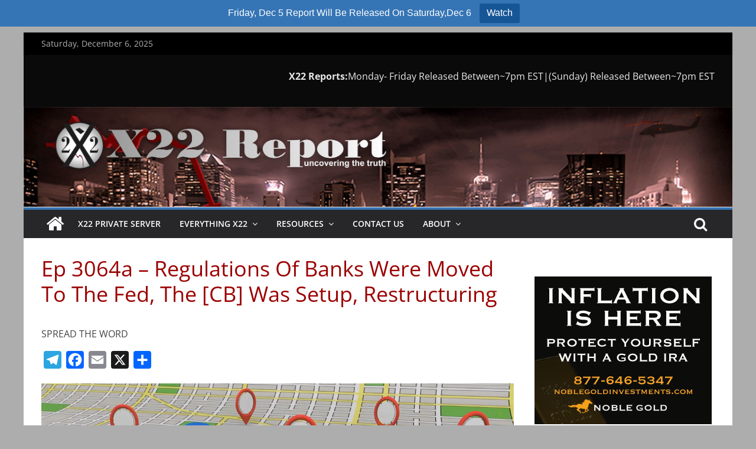

--- FILE ---
content_type: text/html; charset=UTF-8
request_url: https://x22report.com/aiovg_videos/ep-3064a-regulations-of-banks-were-moved-to-the-fed-the-cb-was-setup-restructuring/
body_size: 19244
content:
<!DOCTYPE html>
<html lang="en-US">
<head>
			<meta charset="UTF-8" />
		<meta name="viewport" content="width=device-width, initial-scale=1">
		<link rel="profile" href="https://gmpg.org/xfn/11" />
		<title>Ep 3064a &#8211; Regulations Of Banks Were Moved To The Fed, The [CB] Was Setup, Restructuring</title>
<meta name='robots' content='max-image-preview:large' />
	<style>img:is([sizes="auto" i], [sizes^="auto," i]) { contain-intrinsic-size: 3000px 1500px }</style>
	<link rel='dns-prefetch' href='//static.addtoany.com' />
<script type="text/javascript">
/* <![CDATA[ */
window._wpemojiSettings = {"baseUrl":"https:\/\/s.w.org\/images\/core\/emoji\/16.0.1\/72x72\/","ext":".png","svgUrl":"https:\/\/s.w.org\/images\/core\/emoji\/16.0.1\/svg\/","svgExt":".svg","source":{"concatemoji":"https:\/\/x22report.com\/wp-includes\/js\/wp-emoji-release.min.js?ver=bdd9f3e5e21d149b7d466083766c7db3"}};
/*! This file is auto-generated */
!function(s,n){var o,i,e;function c(e){try{var t={supportTests:e,timestamp:(new Date).valueOf()};sessionStorage.setItem(o,JSON.stringify(t))}catch(e){}}function p(e,t,n){e.clearRect(0,0,e.canvas.width,e.canvas.height),e.fillText(t,0,0);var t=new Uint32Array(e.getImageData(0,0,e.canvas.width,e.canvas.height).data),a=(e.clearRect(0,0,e.canvas.width,e.canvas.height),e.fillText(n,0,0),new Uint32Array(e.getImageData(0,0,e.canvas.width,e.canvas.height).data));return t.every(function(e,t){return e===a[t]})}function u(e,t){e.clearRect(0,0,e.canvas.width,e.canvas.height),e.fillText(t,0,0);for(var n=e.getImageData(16,16,1,1),a=0;a<n.data.length;a++)if(0!==n.data[a])return!1;return!0}function f(e,t,n,a){switch(t){case"flag":return n(e,"\ud83c\udff3\ufe0f\u200d\u26a7\ufe0f","\ud83c\udff3\ufe0f\u200b\u26a7\ufe0f")?!1:!n(e,"\ud83c\udde8\ud83c\uddf6","\ud83c\udde8\u200b\ud83c\uddf6")&&!n(e,"\ud83c\udff4\udb40\udc67\udb40\udc62\udb40\udc65\udb40\udc6e\udb40\udc67\udb40\udc7f","\ud83c\udff4\u200b\udb40\udc67\u200b\udb40\udc62\u200b\udb40\udc65\u200b\udb40\udc6e\u200b\udb40\udc67\u200b\udb40\udc7f");case"emoji":return!a(e,"\ud83e\udedf")}return!1}function g(e,t,n,a){var r="undefined"!=typeof WorkerGlobalScope&&self instanceof WorkerGlobalScope?new OffscreenCanvas(300,150):s.createElement("canvas"),o=r.getContext("2d",{willReadFrequently:!0}),i=(o.textBaseline="top",o.font="600 32px Arial",{});return e.forEach(function(e){i[e]=t(o,e,n,a)}),i}function t(e){var t=s.createElement("script");t.src=e,t.defer=!0,s.head.appendChild(t)}"undefined"!=typeof Promise&&(o="wpEmojiSettingsSupports",i=["flag","emoji"],n.supports={everything:!0,everythingExceptFlag:!0},e=new Promise(function(e){s.addEventListener("DOMContentLoaded",e,{once:!0})}),new Promise(function(t){var n=function(){try{var e=JSON.parse(sessionStorage.getItem(o));if("object"==typeof e&&"number"==typeof e.timestamp&&(new Date).valueOf()<e.timestamp+604800&&"object"==typeof e.supportTests)return e.supportTests}catch(e){}return null}();if(!n){if("undefined"!=typeof Worker&&"undefined"!=typeof OffscreenCanvas&&"undefined"!=typeof URL&&URL.createObjectURL&&"undefined"!=typeof Blob)try{var e="postMessage("+g.toString()+"("+[JSON.stringify(i),f.toString(),p.toString(),u.toString()].join(",")+"));",a=new Blob([e],{type:"text/javascript"}),r=new Worker(URL.createObjectURL(a),{name:"wpTestEmojiSupports"});return void(r.onmessage=function(e){c(n=e.data),r.terminate(),t(n)})}catch(e){}c(n=g(i,f,p,u))}t(n)}).then(function(e){for(var t in e)n.supports[t]=e[t],n.supports.everything=n.supports.everything&&n.supports[t],"flag"!==t&&(n.supports.everythingExceptFlag=n.supports.everythingExceptFlag&&n.supports[t]);n.supports.everythingExceptFlag=n.supports.everythingExceptFlag&&!n.supports.flag,n.DOMReady=!1,n.readyCallback=function(){n.DOMReady=!0}}).then(function(){return e}).then(function(){var e;n.supports.everything||(n.readyCallback(),(e=n.source||{}).concatemoji?t(e.concatemoji):e.wpemoji&&e.twemoji&&(t(e.twemoji),t(e.wpemoji)))}))}((window,document),window._wpemojiSettings);
/* ]]> */
</script>
<link rel='stylesheet' id='dashicons-css' href='https://x22report.com/wp-includes/css/dashicons.min.css?ver=bdd9f3e5e21d149b7d466083766c7db3' type='text/css' media='all' />
<link rel='stylesheet' id='post-views-counter-frontend-css' href='https://x22report.com/wp-content/plugins/post-views-counter/css/frontend.min.css?ver=1.5.9' type='text/css' media='all' />
<style id='wp-emoji-styles-inline-css' type='text/css'>

	img.wp-smiley, img.emoji {
		display: inline !important;
		border: none !important;
		box-shadow: none !important;
		height: 1em !important;
		width: 1em !important;
		margin: 0 0.07em !important;
		vertical-align: -0.1em !important;
		background: none !important;
		padding: 0 !important;
	}
</style>
<link rel='stylesheet' id='wp-block-library-css' href='https://x22report.com/wp-includes/css/dist/block-library/style.min.css?ver=bdd9f3e5e21d149b7d466083766c7db3' type='text/css' media='all' />
<style id='wp-block-library-theme-inline-css' type='text/css'>
.wp-block-audio :where(figcaption){color:#555;font-size:13px;text-align:center}.is-dark-theme .wp-block-audio :where(figcaption){color:#ffffffa6}.wp-block-audio{margin:0 0 1em}.wp-block-code{border:1px solid #ccc;border-radius:4px;font-family:Menlo,Consolas,monaco,monospace;padding:.8em 1em}.wp-block-embed :where(figcaption){color:#555;font-size:13px;text-align:center}.is-dark-theme .wp-block-embed :where(figcaption){color:#ffffffa6}.wp-block-embed{margin:0 0 1em}.blocks-gallery-caption{color:#555;font-size:13px;text-align:center}.is-dark-theme .blocks-gallery-caption{color:#ffffffa6}:root :where(.wp-block-image figcaption){color:#555;font-size:13px;text-align:center}.is-dark-theme :root :where(.wp-block-image figcaption){color:#ffffffa6}.wp-block-image{margin:0 0 1em}.wp-block-pullquote{border-bottom:4px solid;border-top:4px solid;color:currentColor;margin-bottom:1.75em}.wp-block-pullquote cite,.wp-block-pullquote footer,.wp-block-pullquote__citation{color:currentColor;font-size:.8125em;font-style:normal;text-transform:uppercase}.wp-block-quote{border-left:.25em solid;margin:0 0 1.75em;padding-left:1em}.wp-block-quote cite,.wp-block-quote footer{color:currentColor;font-size:.8125em;font-style:normal;position:relative}.wp-block-quote:where(.has-text-align-right){border-left:none;border-right:.25em solid;padding-left:0;padding-right:1em}.wp-block-quote:where(.has-text-align-center){border:none;padding-left:0}.wp-block-quote.is-large,.wp-block-quote.is-style-large,.wp-block-quote:where(.is-style-plain){border:none}.wp-block-search .wp-block-search__label{font-weight:700}.wp-block-search__button{border:1px solid #ccc;padding:.375em .625em}:where(.wp-block-group.has-background){padding:1.25em 2.375em}.wp-block-separator.has-css-opacity{opacity:.4}.wp-block-separator{border:none;border-bottom:2px solid;margin-left:auto;margin-right:auto}.wp-block-separator.has-alpha-channel-opacity{opacity:1}.wp-block-separator:not(.is-style-wide):not(.is-style-dots){width:100px}.wp-block-separator.has-background:not(.is-style-dots){border-bottom:none;height:1px}.wp-block-separator.has-background:not(.is-style-wide):not(.is-style-dots){height:2px}.wp-block-table{margin:0 0 1em}.wp-block-table td,.wp-block-table th{word-break:normal}.wp-block-table :where(figcaption){color:#555;font-size:13px;text-align:center}.is-dark-theme .wp-block-table :where(figcaption){color:#ffffffa6}.wp-block-video :where(figcaption){color:#555;font-size:13px;text-align:center}.is-dark-theme .wp-block-video :where(figcaption){color:#ffffffa6}.wp-block-video{margin:0 0 1em}:root :where(.wp-block-template-part.has-background){margin-bottom:0;margin-top:0;padding:1.25em 2.375em}
</style>
<style id='classic-theme-styles-inline-css' type='text/css'>
/*! This file is auto-generated */
.wp-block-button__link{color:#fff;background-color:#32373c;border-radius:9999px;box-shadow:none;text-decoration:none;padding:calc(.667em + 2px) calc(1.333em + 2px);font-size:1.125em}.wp-block-file__button{background:#32373c;color:#fff;text-decoration:none}
</style>
<style id='feedzy-rss-feeds-loop-style-inline-css' type='text/css'>
.wp-block-feedzy-rss-feeds-loop{display:grid;gap:24px;grid-template-columns:repeat(1,1fr)}@media(min-width:782px){.wp-block-feedzy-rss-feeds-loop.feedzy-loop-columns-2,.wp-block-feedzy-rss-feeds-loop.feedzy-loop-columns-3,.wp-block-feedzy-rss-feeds-loop.feedzy-loop-columns-4,.wp-block-feedzy-rss-feeds-loop.feedzy-loop-columns-5{grid-template-columns:repeat(2,1fr)}}@media(min-width:960px){.wp-block-feedzy-rss-feeds-loop.feedzy-loop-columns-2{grid-template-columns:repeat(2,1fr)}.wp-block-feedzy-rss-feeds-loop.feedzy-loop-columns-3{grid-template-columns:repeat(3,1fr)}.wp-block-feedzy-rss-feeds-loop.feedzy-loop-columns-4{grid-template-columns:repeat(4,1fr)}.wp-block-feedzy-rss-feeds-loop.feedzy-loop-columns-5{grid-template-columns:repeat(5,1fr)}}.wp-block-feedzy-rss-feeds-loop .wp-block-image.is-style-rounded img{border-radius:9999px}.wp-block-feedzy-rss-feeds-loop .wp-block-image:has(:is(img:not([src]),img[src=""])){display:none}

</style>
<link rel='stylesheet' id='wp-components-css' href='https://x22report.com/wp-includes/css/dist/components/style.min.css?ver=bdd9f3e5e21d149b7d466083766c7db3' type='text/css' media='all' />
<link rel='stylesheet' id='wptelegram_widget-blocks-0-css' href='https://x22report.com/wp-content/plugins/wptelegram-widget/assets/build/dist/blocks-C9ogPNk6.css' type='text/css' media='all' />
<style id='wptelegram_widget-blocks-0-inline-css' type='text/css'>
:root {--wptelegram-widget-join-link-bg-color: #389ce9;--wptelegram-widget-join-link-color: #fff}
</style>
<style id='powerpress-player-block-style-inline-css' type='text/css'>


</style>
<link rel='stylesheet' id='wptelegram_widget-public-0-css' href='https://x22report.com/wp-content/plugins/wptelegram-widget/assets/build/dist/public-DEib7km8.css' type='text/css' media='all' />
<style id='global-styles-inline-css' type='text/css'>
:root{--wp--preset--aspect-ratio--square: 1;--wp--preset--aspect-ratio--4-3: 4/3;--wp--preset--aspect-ratio--3-4: 3/4;--wp--preset--aspect-ratio--3-2: 3/2;--wp--preset--aspect-ratio--2-3: 2/3;--wp--preset--aspect-ratio--16-9: 16/9;--wp--preset--aspect-ratio--9-16: 9/16;--wp--preset--color--black: #000000;--wp--preset--color--cyan-bluish-gray: #abb8c3;--wp--preset--color--white: #ffffff;--wp--preset--color--pale-pink: #f78da7;--wp--preset--color--vivid-red: #cf2e2e;--wp--preset--color--luminous-vivid-orange: #ff6900;--wp--preset--color--luminous-vivid-amber: #fcb900;--wp--preset--color--light-green-cyan: #7bdcb5;--wp--preset--color--vivid-green-cyan: #00d084;--wp--preset--color--pale-cyan-blue: #8ed1fc;--wp--preset--color--vivid-cyan-blue: #0693e3;--wp--preset--color--vivid-purple: #9b51e0;--wp--preset--gradient--vivid-cyan-blue-to-vivid-purple: linear-gradient(135deg,rgba(6,147,227,1) 0%,rgb(155,81,224) 100%);--wp--preset--gradient--light-green-cyan-to-vivid-green-cyan: linear-gradient(135deg,rgb(122,220,180) 0%,rgb(0,208,130) 100%);--wp--preset--gradient--luminous-vivid-amber-to-luminous-vivid-orange: linear-gradient(135deg,rgba(252,185,0,1) 0%,rgba(255,105,0,1) 100%);--wp--preset--gradient--luminous-vivid-orange-to-vivid-red: linear-gradient(135deg,rgba(255,105,0,1) 0%,rgb(207,46,46) 100%);--wp--preset--gradient--very-light-gray-to-cyan-bluish-gray: linear-gradient(135deg,rgb(238,238,238) 0%,rgb(169,184,195) 100%);--wp--preset--gradient--cool-to-warm-spectrum: linear-gradient(135deg,rgb(74,234,220) 0%,rgb(151,120,209) 20%,rgb(207,42,186) 40%,rgb(238,44,130) 60%,rgb(251,105,98) 80%,rgb(254,248,76) 100%);--wp--preset--gradient--blush-light-purple: linear-gradient(135deg,rgb(255,206,236) 0%,rgb(152,150,240) 100%);--wp--preset--gradient--blush-bordeaux: linear-gradient(135deg,rgb(254,205,165) 0%,rgb(254,45,45) 50%,rgb(107,0,62) 100%);--wp--preset--gradient--luminous-dusk: linear-gradient(135deg,rgb(255,203,112) 0%,rgb(199,81,192) 50%,rgb(65,88,208) 100%);--wp--preset--gradient--pale-ocean: linear-gradient(135deg,rgb(255,245,203) 0%,rgb(182,227,212) 50%,rgb(51,167,181) 100%);--wp--preset--gradient--electric-grass: linear-gradient(135deg,rgb(202,248,128) 0%,rgb(113,206,126) 100%);--wp--preset--gradient--midnight: linear-gradient(135deg,rgb(2,3,129) 0%,rgb(40,116,252) 100%);--wp--preset--font-size--small: 13px;--wp--preset--font-size--medium: 20px;--wp--preset--font-size--large: 36px;--wp--preset--font-size--x-large: 42px;--wp--preset--spacing--20: 0.44rem;--wp--preset--spacing--30: 0.67rem;--wp--preset--spacing--40: 1rem;--wp--preset--spacing--50: 1.5rem;--wp--preset--spacing--60: 2.25rem;--wp--preset--spacing--70: 3.38rem;--wp--preset--spacing--80: 5.06rem;--wp--preset--shadow--natural: 6px 6px 9px rgba(0, 0, 0, 0.2);--wp--preset--shadow--deep: 12px 12px 50px rgba(0, 0, 0, 0.4);--wp--preset--shadow--sharp: 6px 6px 0px rgba(0, 0, 0, 0.2);--wp--preset--shadow--outlined: 6px 6px 0px -3px rgba(255, 255, 255, 1), 6px 6px rgba(0, 0, 0, 1);--wp--preset--shadow--crisp: 6px 6px 0px rgba(0, 0, 0, 1);}:where(.is-layout-flex){gap: 0.5em;}:where(.is-layout-grid){gap: 0.5em;}body .is-layout-flex{display: flex;}.is-layout-flex{flex-wrap: wrap;align-items: center;}.is-layout-flex > :is(*, div){margin: 0;}body .is-layout-grid{display: grid;}.is-layout-grid > :is(*, div){margin: 0;}:where(.wp-block-columns.is-layout-flex){gap: 2em;}:where(.wp-block-columns.is-layout-grid){gap: 2em;}:where(.wp-block-post-template.is-layout-flex){gap: 1.25em;}:where(.wp-block-post-template.is-layout-grid){gap: 1.25em;}.has-black-color{color: var(--wp--preset--color--black) !important;}.has-cyan-bluish-gray-color{color: var(--wp--preset--color--cyan-bluish-gray) !important;}.has-white-color{color: var(--wp--preset--color--white) !important;}.has-pale-pink-color{color: var(--wp--preset--color--pale-pink) !important;}.has-vivid-red-color{color: var(--wp--preset--color--vivid-red) !important;}.has-luminous-vivid-orange-color{color: var(--wp--preset--color--luminous-vivid-orange) !important;}.has-luminous-vivid-amber-color{color: var(--wp--preset--color--luminous-vivid-amber) !important;}.has-light-green-cyan-color{color: var(--wp--preset--color--light-green-cyan) !important;}.has-vivid-green-cyan-color{color: var(--wp--preset--color--vivid-green-cyan) !important;}.has-pale-cyan-blue-color{color: var(--wp--preset--color--pale-cyan-blue) !important;}.has-vivid-cyan-blue-color{color: var(--wp--preset--color--vivid-cyan-blue) !important;}.has-vivid-purple-color{color: var(--wp--preset--color--vivid-purple) !important;}.has-black-background-color{background-color: var(--wp--preset--color--black) !important;}.has-cyan-bluish-gray-background-color{background-color: var(--wp--preset--color--cyan-bluish-gray) !important;}.has-white-background-color{background-color: var(--wp--preset--color--white) !important;}.has-pale-pink-background-color{background-color: var(--wp--preset--color--pale-pink) !important;}.has-vivid-red-background-color{background-color: var(--wp--preset--color--vivid-red) !important;}.has-luminous-vivid-orange-background-color{background-color: var(--wp--preset--color--luminous-vivid-orange) !important;}.has-luminous-vivid-amber-background-color{background-color: var(--wp--preset--color--luminous-vivid-amber) !important;}.has-light-green-cyan-background-color{background-color: var(--wp--preset--color--light-green-cyan) !important;}.has-vivid-green-cyan-background-color{background-color: var(--wp--preset--color--vivid-green-cyan) !important;}.has-pale-cyan-blue-background-color{background-color: var(--wp--preset--color--pale-cyan-blue) !important;}.has-vivid-cyan-blue-background-color{background-color: var(--wp--preset--color--vivid-cyan-blue) !important;}.has-vivid-purple-background-color{background-color: var(--wp--preset--color--vivid-purple) !important;}.has-black-border-color{border-color: var(--wp--preset--color--black) !important;}.has-cyan-bluish-gray-border-color{border-color: var(--wp--preset--color--cyan-bluish-gray) !important;}.has-white-border-color{border-color: var(--wp--preset--color--white) !important;}.has-pale-pink-border-color{border-color: var(--wp--preset--color--pale-pink) !important;}.has-vivid-red-border-color{border-color: var(--wp--preset--color--vivid-red) !important;}.has-luminous-vivid-orange-border-color{border-color: var(--wp--preset--color--luminous-vivid-orange) !important;}.has-luminous-vivid-amber-border-color{border-color: var(--wp--preset--color--luminous-vivid-amber) !important;}.has-light-green-cyan-border-color{border-color: var(--wp--preset--color--light-green-cyan) !important;}.has-vivid-green-cyan-border-color{border-color: var(--wp--preset--color--vivid-green-cyan) !important;}.has-pale-cyan-blue-border-color{border-color: var(--wp--preset--color--pale-cyan-blue) !important;}.has-vivid-cyan-blue-border-color{border-color: var(--wp--preset--color--vivid-cyan-blue) !important;}.has-vivid-purple-border-color{border-color: var(--wp--preset--color--vivid-purple) !important;}.has-vivid-cyan-blue-to-vivid-purple-gradient-background{background: var(--wp--preset--gradient--vivid-cyan-blue-to-vivid-purple) !important;}.has-light-green-cyan-to-vivid-green-cyan-gradient-background{background: var(--wp--preset--gradient--light-green-cyan-to-vivid-green-cyan) !important;}.has-luminous-vivid-amber-to-luminous-vivid-orange-gradient-background{background: var(--wp--preset--gradient--luminous-vivid-amber-to-luminous-vivid-orange) !important;}.has-luminous-vivid-orange-to-vivid-red-gradient-background{background: var(--wp--preset--gradient--luminous-vivid-orange-to-vivid-red) !important;}.has-very-light-gray-to-cyan-bluish-gray-gradient-background{background: var(--wp--preset--gradient--very-light-gray-to-cyan-bluish-gray) !important;}.has-cool-to-warm-spectrum-gradient-background{background: var(--wp--preset--gradient--cool-to-warm-spectrum) !important;}.has-blush-light-purple-gradient-background{background: var(--wp--preset--gradient--blush-light-purple) !important;}.has-blush-bordeaux-gradient-background{background: var(--wp--preset--gradient--blush-bordeaux) !important;}.has-luminous-dusk-gradient-background{background: var(--wp--preset--gradient--luminous-dusk) !important;}.has-pale-ocean-gradient-background{background: var(--wp--preset--gradient--pale-ocean) !important;}.has-electric-grass-gradient-background{background: var(--wp--preset--gradient--electric-grass) !important;}.has-midnight-gradient-background{background: var(--wp--preset--gradient--midnight) !important;}.has-small-font-size{font-size: var(--wp--preset--font-size--small) !important;}.has-medium-font-size{font-size: var(--wp--preset--font-size--medium) !important;}.has-large-font-size{font-size: var(--wp--preset--font-size--large) !important;}.has-x-large-font-size{font-size: var(--wp--preset--font-size--x-large) !important;}
:where(.wp-block-post-template.is-layout-flex){gap: 1.25em;}:where(.wp-block-post-template.is-layout-grid){gap: 1.25em;}
:where(.wp-block-columns.is-layout-flex){gap: 2em;}:where(.wp-block-columns.is-layout-grid){gap: 2em;}
:root :where(.wp-block-pullquote){font-size: 1.5em;line-height: 1.6;}
</style>
<link rel='stylesheet' id='wpcdt-public-css-css' href='https://x22report.com/wp-content/plugins/countdown-timer-ultimate/assets/css/wpcdt-public.css?ver=2.6.9' type='text/css' media='all' />
<link rel='stylesheet' id='ctf_styles-css' href='https://x22report.com/wp-content/plugins/custom-twitter-feeds-pro/css/ctf-styles.min.css?ver=2.5.2' type='text/css' media='all' />
<link rel='stylesheet' id='everest-forms-general-css' href='https://x22report.com/wp-content/plugins/everest-forms/assets/css/everest-forms.css?ver=3.4.1' type='text/css' media='all' />
<link rel='stylesheet' id='jquery-intl-tel-input-css' href='https://x22report.com/wp-content/plugins/everest-forms/assets/css/intlTelInput.css?ver=3.4.1' type='text/css' media='all' />
<link rel='stylesheet' id='topbar_css-css' href='https://x22report.com/wp-content/plugins/top-bar-pro/inc/../css/topbar_style.min.css?ver=bdd9f3e5e21d149b7d466083766c7db3' type='text/css' media='all' />
<link rel='stylesheet' id='colormag_style-css' href='https://x22report.com/wp-content/themes/colormag-pro/style.css?ver=3.5.1' type='text/css' media='all' />
<style id='colormag_style-inline-css' type='text/css'>
.colormag-button, blockquote, button, input[type=reset], input[type=button], input[type=submit], .cm-home-icon.front_page_on, .cm-primary-nav a:hover, .cm-primary-nav ul li ul li a:hover, .cm-primary-nav ul li ul li:hover>a, .cm-primary-nav ul li.current-menu-ancestor>a, .cm-primary-nav ul li.current-menu-item ul li a:hover, .cm-primary-nav ul li.current-menu-item>a, .cm-primary-nav ul li.current_page_ancestor>a, .cm-primary-nav ul li.current_page_item>a, .cm-primary-nav ul li:hover>a, .cm-mobile-nav li a:hover, .colormag-header-classic .cm-primary-nav ul ul.sub-menu li:hover > a, .colormag-header-classic .cm-primary-nav ul ul.sub-menu li.current-menu-ancestor > a, .colormag-header-classic .cm-primary-nav ul ul.sub-menu li.current-menu-item > a, .colormag-header-clean #cm-primary-nav .cm-menu-toggle:hover, .cm-header .cm-mobile-nav li:hover > a, .cm-header .cm-mobile-nav li.current-page-ancestor > a, .cm-header .cm-mobile-nav li.current-menu-ancestor > a, .cm-header .cm-mobile-nav li.current-page-item > a, .cm-header .cm-mobile-nav li.current-menu-item > a, .cm-primary-nav ul li.focus > a, .colormag-header-classic .cm-primary-nav ul ul.sub-menu li.focus > a, .cm-mobile-nav .current-menu-item>a, .cm-mobile-nav .current_page_item>a, .colormag-header-clean .cm-mobile-nav li:hover > a, .colormag-header-clean .cm-mobile-nav li.current-page-ancestor > a, .colormag-header-clean .cm-mobile-nav li.current-menu-ancestor > a, .colormag-header-clean .cm-mobile-nav li.current-page-item > a, .colormag-header-clean .cm-mobile-nav li.current-menu-item > a, .fa.search-top:hover, .widget_featured_posts .article-content .above-entry-meta .cat-links a, .widget_call_to_action .btn--primary, .colormag-footer--classic .footer-widgets-area .widget-title span::before, .colormag-footer--classic-bordered .footer-widgets-area .widget-title span::before, .widget_featured_posts .widget-title span, .widget_featured_slider .slide-content .above-entry-meta .cat-links a, .widget_highlighted_posts .article-content .above-entry-meta .cat-links a, .category-slide-next, .category-slide-prev, .slide-next, .slide-prev, .tabbed-widget ul li, #content .wp-pagenavi .current,#content .wp-pagenavi a:hover, #secondary .widget-title span,#content .post .article-content .above-entry-meta .cat-links a, .page-header .page-title span, .entry-meta .post-format i, .format-link, .more-link, .infinite-scroll .tg-infinite-scroll, .no-more-post-text, .pagination span, .comments-area .comment-author-link span, .footer-widgets-area .widget-title span, .advertisement_above_footer .widget-title span, .error, #primary .widget-title span, .related-posts-wrapper.style-three .article-content .entry-title a:hover:before, .widget_slider_area .widget-title span, .widget_beside_slider .widget-title span, .top-full-width-sidebar .widget-title span, .wp-block-quote, .wp-block-quote.is-style-large, .wp-block-quote.has-text-align-right, .page-numbers .current{background-color:#3675b5;}a, .colormag-header-classic .cm-primary-nav ul li.current-menu-item > a, .colormag-header-classic .cm-primary-nav ul li.current_page_item > a, .colormag-header-classic .cm-primary-nav ul li:hover > a, .colormag-header-classic .cm-primary-nav ul li.focus > a .colormag-header-classic #cm-primary-nav .fa.search-top:hover, .colormag-header-classic #cm-primary-nav.cm-mobile-nav .cm-random-post a:hover .fa-random, .colormag-header-classic #cm-primary-nav.cm-primary-nav .cm-random-post a:hover .fa-random, .colormag-header-classic .breaking-news .newsticker a:hover, .dark-skin .colormag-header-classic #cm-primary-nav.cm-primary-nav .cm-home-icon:hover .fa, .byline a:hover, .comments a:hover, .edit-link a:hover, .posted-on a:hover, .social-links:not(.cm-header-actions .social-links) i.fa:hover, .tag-links a:hover, .colormag-header-clean .social-links li:hover i.fa, .colormag-header-classic .social-links li:hover i.fa, .colormag-header-clean .breaking-news .newsticker a:hover, .widget_featured_posts .article-content .entry-title a:hover, .widget_featured_slider .slide-content .below-entry-meta .byline a:hover, .widget_featured_slider .slide-content .below-entry-meta .comments a:hover, .widget_featured_slider .slide-content .below-entry-meta .posted-on a:hover, .widget_featured_slider .slide-content .entry-title a:hover, .widget_block_picture_news.widget_featured_posts .article-content .entry-title a:hover, .widget_highlighted_posts .article-content .below-entry-meta .byline a:hover, .widget_highlighted_posts .article-content .below-entry-meta .comments a:hover, .widget_highlighted_posts .article-content .below-entry-meta .posted-on a:hover, .widget_highlighted_posts .article-content .entry-title a:hover, i.fa-arrow-up, i.fa-arrow-down, .cm-site-title a, #content .post .article-content .entry-title a:hover, .entry-meta .byline i, .entry-meta .cat-links i, .entry-meta a, .post .entry-title a:hover, .search .entry-title a:hover, .entry-meta .comments-link a:hover, .entry-meta .edit-link a:hover, .entry-meta .posted-on a:hover, .entry-meta .tag-links a:hover, .single #content .tags a:hover, .count, .next a:hover, .previous a:hover, .related-posts-main-title .fa, .single-related-posts .article-content .entry-title a:hover, .pagination a span:hover, #content .comments-area a.comment-edit-link:hover, #content .comments-area a.comment-permalink:hover, #content .comments-area article header cite a:hover, .comments-area .comment-author-link a:hover, .comment .comment-reply-link:hover, .nav-next a, .nav-previous a, #colophon .footer-menu ul li a:hover, .footer-widgets-area a:hover, a#scroll-up i, .num-404, .related-posts-wrapper-flyout .entry-title a:hover, .human-diff-time .human-diff-time-display:hover, .mzb-featured-categories .mzb-post-title a, .mzb-tab-post .mzb-post-title a, .mzb-post-list .mzb-post-title a, .mzb-featured-posts .mzb-post-title a, .mzb-featured-categories .mzb-post-title a, .colormag-header-classic #cm-primary-nav .fa:hover{color:#3675b5;}#cm-primary-nav, .colormag-header-clean #cm-primary-nav .cm-row{border-top-color:#3675b5;}.colormag-header-classic #cm-primary-nav, colormag-header-classic .cm-primary-nav ul ul.sub-menu li:hover, .colormag-header-classic .cm-primary-nav ul > li:hover > a, .colormag-header-classic .cm-primary-nav ul > li.current-menu-item > a, .colormag-header-classic .cm-primary-nav ul > li.current-menu-ancestor > a, .colormag-header-classic .cm-primary-nav ul ul.sub-menu li:hover, .colormag-header-classic .cm-primary-nav ul ul.sub-menu li.current-menu-ancestor, .colormag-header-classic .cm-primary-nav ul ul.sub-menu li.current-menu-item, .colormag-header-classic .cm-primary-nav ul ul.sub-menu li.focus, colormag-header-classic .cm-primary-nav ul ul.sub-menu li.current-menu-ancestor, colormag-header-classic .cm-primary-nav ul ul.sub-menu li.current-menu-item, colormag-header-classic #cm-primary-nav .cm-menu-toggle:hover, colormag-header-classic #cm-primary-nav.cm-mobile-nav .cm-menu-toggle, colormag-header-classic .cm-primary-nav ul > li:hover > a, colormag-header-classic .cm-primary-nav ul > li.current-menu-item > a, colormag-header-classic .cm-primary-nav ul > li.current-menu-ancestor > a, .colormag-header-classic .cm-primary-nav ul li.focus > a, .pagination a span:hover{border-color:#3675b5;}.widget_featured_posts .widget-title, #secondary .widget-title, #tertiary .widget-title, .page-header .page-title, .footer-widgets-area .widget-title, .advertisement_above_footer .widget-title, #primary .widget-title, .widget_slider_area .widget-title, .widget_beside_slider .widget-title, .top-full-width-sidebar .widget-title, .colormag-header-clean--full-width #cm-primary-nav, .colormag-header-classic.colormag-header-classic--top #cm-primary-nav, .colormag-header-clean.colormag-header-clean--top #cm-primary-nav .cm-row{border-bottom-color:#3675b5;}.cm-header-bar{background-color:rgb(0,0,0);}.cm-header-bar, .date-in-header{color:rgb(175,175,175);}.breaking-news-latest{color:rgb(61,61,61);}.cm-header{background-color:rgb(10,10,10);}.cm-site-description{color:#666666;}.post .entry-title, #content .post .article-content .entry-title a, #content .post .single-title-above .entry-title a{color:#9b0101;}.type-page .entry-title, .type-page .entry-title a{color:#9b0101;}h1, h2, h3, h4, h5, h6{color:#9b0101;}.mzb-featured-posts, .mzb-social-icon, .mzb-featured-categories, .mzb-social-icons-insert{--color--light--primary:rgba(54,117,181,0.1);}body{--color--light--primary:#3675b5;--color--primary:#3675b5;}
</style>
<link rel='stylesheet' id='colormag-featured-image-popup-css-css' href='https://x22report.com/wp-content/themes/colormag-pro/js/magnific-popup/magnific-popup.min.css?ver=3.5.1' type='text/css' media='all' />
<link rel='stylesheet' id='colormag-fontawesome-css' href='https://x22report.com/wp-content/themes/colormag-pro/fontawesome/css/font-awesome.min.css?ver=3.5.1' type='text/css' media='all' />
<link rel='stylesheet' id='addtoany-css' href='https://x22report.com/wp-content/plugins/add-to-any/addtoany.min.css?ver=1.16' type='text/css' media='all' />
<script type="text/javascript" src="https://x22report.com/wp-includes/js/jquery/jquery.min.js?ver=3.7.1" id="jquery-core-js"></script>
<script type="text/javascript" src="https://x22report.com/wp-includes/js/jquery/jquery-migrate.min.js?ver=3.4.1" id="jquery-migrate-js"></script>
<script type="text/javascript" id="addtoany-core-js-before">
/* <![CDATA[ */
window.a2a_config=window.a2a_config||{};a2a_config.callbacks=[];a2a_config.overlays=[];a2a_config.templates={};
/* ]]> */
</script>
<script type="text/javascript" defer src="https://static.addtoany.com/menu/page.js" id="addtoany-core-js"></script>
<script type="text/javascript" defer src="https://x22report.com/wp-content/plugins/add-to-any/addtoany.min.js?ver=1.1" id="addtoany-jquery-js"></script>
<script type="text/javascript" src="https://x22report.com/wp-content/plugins/post-grid-pro/assets/frontend/js/mixitup.min.js?ver=bdd9f3e5e21d149b7d466083766c7db3" id="mixitup-js"></script>
<script type="text/javascript" src="https://x22report.com/wp-content/plugins/post-grid-pro/assets/frontend/js/mixitup-multifilter.js?ver=bdd9f3e5e21d149b7d466083766c7db3" id="mixitup_multifilter-js"></script>
<script type="text/javascript" src="https://x22report.com/wp-content/plugins/post-grid-pro/assets/frontend/js/mixitup-pagination.js?ver=bdd9f3e5e21d149b7d466083766c7db3" id="mixitup_pagination-js"></script>
<script type="text/javascript" src="https://x22report.com/wp-content/plugins/post-grid-pro/assets/frontend/js/jquery-scrollto.js?ver=bdd9f3e5e21d149b7d466083766c7db3" id="scrollto-js"></script>
<script type="text/javascript" src="https://x22report.com/wp-content/plugins/post-grid-pro/assets/frontend/js/scripts.js?ver=bdd9f3e5e21d149b7d466083766c7db3" id="post_grid_pro_scripts-js"></script>
<script type="text/javascript" id="topbar_js-js-extra">
/* <![CDATA[ */
var tpbr_settings = {"initial_state":"open","user_who":"notloggedin","fixed":"fixed","guests_or_users":"all","yn_close":"notclose","fontsize":"16","delay":"2000","border":"noborder","message":"Friday, Dec 5 Report Will Be Released On Saturday,Dec 6","status":"active","yn_button":"button","color":"#3675b5","text_color":"#ffffff","btn_color":"","btn_text_color":"#ffffff","button_text":"Watch","button_url":"https:\/\/x22report.com\/aiovg_videos\/h-schlanger-ds-system-is-exposedeu-nato-pushing-the-war-with-russiapeace-through-strength\/","button_behavior":"newwindow","is_admin_bar":"","close_url":"https:\/\/x22report.com\/wp-content\/plugins\/top-bar-pro\/inc\/..\/images\/close.png","excluded_ids":"","post_id":"18143","user_role":"guest","detect_sticky":"0","role_administrator":"1","role_editor":"1","role_author":"1","role_contributor":"1","role_subscriber":"1"};
/* ]]> */
</script>
<script type="text/javascript" src="https://x22report.com/wp-content/plugins/top-bar-pro/inc/../js/tpbr.min.js?ver=bdd9f3e5e21d149b7d466083766c7db3" id="topbar_js-js"></script>
<!--[if lte IE 8]>
<script type="text/javascript" src="https://x22report.com/wp-content/themes/colormag-pro/js/html5shiv.min.js?ver=3.5.1" id="html5-js"></script>
<![endif]-->
<link rel="https://api.w.org/" href="https://x22report.com/wp-json/" /><link rel="alternate" title="JSON" type="application/json" href="https://x22report.com/wp-json/wp/v2/aiovg_videos/18143" /><link rel="EditURI" type="application/rsd+xml" title="RSD" href="https://x22report.com/xmlrpc.php?rsd" />
<link rel="canonical" href="https://x22report.com/aiovg_videos/ep-3064a-regulations-of-banks-were-moved-to-the-fed-the-cb-was-setup-restructuring/" />
<link rel='shortlink' href='https://x22report.com/?p=18143' />
<link rel="alternate" title="oEmbed (JSON)" type="application/json+oembed" href="https://x22report.com/wp-json/oembed/1.0/embed?url=https%3A%2F%2Fx22report.com%2Faiovg_videos%2Fep-3064a-regulations-of-banks-were-moved-to-the-fed-the-cb-was-setup-restructuring%2F" />
<link rel="alternate" title="oEmbed (XML)" type="text/xml+oembed" href="https://x22report.com/wp-json/oembed/1.0/embed?url=https%3A%2F%2Fx22report.com%2Faiovg_videos%2Fep-3064a-regulations-of-banks-were-moved-to-the-fed-the-cb-was-setup-restructuring%2F&#038;format=xml" />
<style type="text/css">
			.aiovg-player {
				display: block;
				position: relative;
				border-radius: 3px;
				padding-bottom: 56.25%;
				width: 100%;
				height: 0;	
				overflow: hidden;
			}
			
			.aiovg-player iframe,
			.aiovg-player .video-js,
			.aiovg-player .plyr {
				--plyr-color-main: #00b2ff;
				position: absolute;
				inset: 0;	
				margin: 0;
				padding: 0;
				width: 100%;
				height: 100%;
			}
		</style>
<!-- This site is using AdRotate v5.8 Professional to display their advertisements - https://ajdg.solutions/ -->
<!-- AdRotate CSS -->
<style type="text/css" media="screen">
	.g { margin:0px; padding:0px; overflow:hidden; line-height:1; zoom:1; }
	.g img { height:auto; }
	.g-col { position:relative; float:left; }
	.g-col:first-child { margin-left: 0; }
	.g-col:last-child { margin-right: 0; }
	.g-2 {  margin: 0 auto; }
	.g-10 { margin:0px 0px 0px 0px; width:100%; max-width:300px; height:100%; max-height:250px; }
	@media only screen and (max-width: 480px) {
		.g-col, .g-dyn, .g-single { width:100%; margin-left:0; margin-right:0; }
	}
</style>
<!-- /AdRotate CSS -->

<style type="text/css">
.feedzy-rss-link-icon:after {
	content: url("https://x22report.com/wp-content/plugins/feedzy-rss-feeds/img/external-link.png");
	margin-left: 3px;
}
</style>
		
		<!-- GA Google Analytics @ https://m0n.co/ga -->
		<script async src="https://www.googletagmanager.com/gtag/js?id=G-ZTLZQSWB2G"></script>
		<script>
			window.dataLayer = window.dataLayer || [];
			function gtag(){dataLayer.push(arguments);}
			gtag('js', new Date());
			gtag('config', 'G-ZTLZQSWB2G');
		</script>

	            <script type="text/javascript"><!--
                                function powerpress_pinw(pinw_url){window.open(pinw_url, 'PowerPressPlayer','toolbar=0,status=0,resizable=1,width=460,height=320');	return false;}
                //-->

                // tabnab protection
                window.addEventListener('load', function () {
                    // make all links have rel="noopener noreferrer"
                    document.querySelectorAll('a[target="_blank"]').forEach(link => {
                        link.setAttribute('rel', 'noopener noreferrer');
                    });
                });
            </script>
            <!-- All in one Favicon 4.8 --><link rel="shortcut icon" href="https://x22report.com/wp-content/uploads/2019/08/favicon_new-3.ico" />
<style type="text/css" id="custom-background-css">
body.custom-background { background-color: #adadad; }
</style>
	</head>

<body data-rsssl=1 class="wp-singular aiovg_videos-template-default single single-aiovg_videos postid-18143 custom-background wp-embed-responsive wp-theme-colormag-pro everest-forms-no-js  box-layout">

		<div id="page" class="hfeed site">
				<a class="skip-link screen-reader-text" href="#main">Skip to content</a>
				<header id="cm-masthead" class="cm-header">
				<div id="cm-header-container">
		
				<div class="cm-header-bar">
					<div class="cm-container ">
						<div class="cm-row">
							<div class="cm-header-bar__one">
									
		<div class="date-in-header">
			Saturday, December 6, 2025		</div>

										</div>

								<div class="cm-header-bar__two">
									
		<div class="social-links">
			<ul>
							</ul>
		</div><!-- .social-links -->
										</div>
							</div>
						</div>
				</div>

				
		<div id="cm-header-1" class="cm-header-1">
			<div class="cm-container">
				<div class="cm-row">

					<div class="cm-header-col-1">
													<div id="cm-site-branding" class="cm-site-branding">
															</div><!-- #cm-site-branding -->
							
						<div id="cm-site-info" class="screen-reader-text">
															<h3 class="cm-site-title">
									<a href="https://x22report.com/" title="" rel="home"></a>
								</h3>
							
													</div><!-- #cm-site-info -->
					</div><!-- .cm-header-col-1 -->

					<div class="cm-header-col-2">
													<div id="header-right-sidebar" class="clearfix">
								<aside id="text-8" class="widget widget_text clearfix">			<div class="textwidget"><p><span style="color: #e8e8e8;"><strong>X22 Reports:</strong>Monday- Friday Released Between~7pm EST|(Sunday) Released Between~7pm EST</span></p>
</div>
		</aside>							</div>
												</div><!-- .cm-header-col-2 -->

				</div>
			</div>
		</div>

		<div id="wp-custom-header" class="wp-custom-header"><div class="header-image-wrap"><a href="https://x22report.com/" title="" rel="home"><img src="https://x22report.com/wp-content/uploads/2020/06/logo_city_header-scaled.jpg" class="header-image" width="2560" height="361" alt=""></a></div></div>
			<div id="cm-header-2" class="cm-header-2">
				<nav id="cm-primary-nav" class="cm-primary-nav">
					<div class="cm-container">
						<div class="cm-row">
							
								<div class="cm-home-icon">
									<a href="https://x22report.com/"
									title=""
									>
										<i class="fa fa-home"></i>
									</a>
								</div>
							
															<div class="cm-header-actions">
																			<div class="cm-top-search">
											<i class="fa fa-search search-top"></i>
											<div class="search-form-top">
												
<form action="https://x22report.com/" class="search-form searchform clearfix" method="get" role="search">

	<div class="search-wrap">
		<input type="search"
		       class="s field"
		       name="s"
		       value=""
		       placeholder="Search"
		/>

		<button class="search-icon" type="submit"></button>
	</div>

</form><!-- .searchform -->
											</div>
										</div>
																	</div>
							
							<p class="cm-menu-toggle"></p>
							<div class="cm-menu-primary-container"><ul id="menu-x22-report" class="menu"><li id="menu-item-6838" class="menu-item menu-item-type-post_type menu-item-object-page menu-item-6838"><a href="https://x22report.com/x22-report-tv/">X22 Private Server</a></li>
<li id="menu-item-7148" class="menu-item menu-item-type-custom menu-item-object-custom menu-item-has-children menu-item-7148"><a href="#">Everything X22</a>
<ul class="sub-menu">
	<li id="menu-item-1035" class="menu-item menu-item-type-post_type menu-item-object-page menu-item-1035"><a href="https://x22report.com/patriot-news/">Patriot News</a></li>
	<li id="menu-item-7241" class="menu-item menu-item-type-post_type menu-item-object-page menu-item-7241"><a href="https://x22report.com/x22-report-status/">X22 Report Status</a></li>
	<li id="menu-item-7151" class="menu-item menu-item-type-post_type menu-item-object-page menu-item-7151"><a href="https://x22report.com/official-accounts/">Official Accounts</a></li>
	<li id="menu-item-7150" class="menu-item menu-item-type-post_type menu-item-object-page menu-item-7150"><a href="https://x22report.com/all-x22-reports/">All X22 Reports</a></li>
	<li id="menu-item-7152" class="menu-item menu-item-type-post_type menu-item-object-page menu-item-7152"><a href="https://x22report.com/x22-report-archives/">X22 Report Podcasts</a></li>
	<li id="menu-item-7149" class="menu-item menu-item-type-post_type menu-item-object-page menu-item-7149"><a href="https://x22report.com/all-spotlight-interviews/">All Spotlight Interviews</a></li>
</ul>
</li>
<li id="menu-item-2391" class="menu-item menu-item-type-custom menu-item-object-custom menu-item-has-children menu-item-2391"><a href="#">Resources</a>
<ul class="sub-menu">
	<li id="menu-item-1973" class="menu-item menu-item-type-post_type menu-item-object-page menu-item-1973"><a href="https://x22report.com/latest-from-qanon/">Latest From Qanon</a></li>
	<li id="menu-item-7233" class="menu-item menu-item-type-post_type menu-item-object-page menu-item-7233"><a href="https://x22report.com/twitter-news/">Twitter News</a></li>
	<li id="menu-item-1164" class="menu-item menu-item-type-post_type menu-item-object-page menu-item-1164"><a href="https://x22report.com/border-wall/">Border Wall</a></li>
	<li id="menu-item-2390" class="menu-item menu-item-type-post_type menu-item-object-page menu-item-2390"><a href="https://x22report.com/paris-climate-accord-explained/">Paris Climate Accord Explained</a></li>
</ul>
</li>
<li id="menu-item-767" class="menu-item menu-item-type-custom menu-item-object-custom menu-item-767"><a href="/contact-us">Contact Us</a></li>
<li id="menu-item-764" class="menu-item menu-item-type-custom menu-item-object-custom menu-item-has-children menu-item-764"><a href="/about">About</a>
<ul class="sub-menu">
	<li id="menu-item-1046" class="menu-item menu-item-type-post_type menu-item-object-page menu-item-privacy-policy menu-item-1046"><a rel="privacy-policy" href="https://x22report.com/privacy-policy/">Privacy Policy</a></li>
	<li id="menu-item-766" class="menu-item menu-item-type-custom menu-item-object-custom menu-item-766"><a href="/disclaimer">Disclaimer</a></li>
	<li id="menu-item-7518" class="menu-item menu-item-type-post_type menu-item-object-page menu-item-7518"><a href="https://x22report.com/terms-of-service/">Terms Of Service</a></li>
</ul>
</li>
</ul></div>
						</div>
					</div>
				</nav>
			</div>

					</div><!-- #cm-header-container -->
				</header><!-- #cm-masthead -->
				<div id="main" class="clearfix">
				<div class="inner-wrap clearfix">
		
	
	<div id="primary">
		<div id="content" class="clearfix">

			
<article id="post-18143" class="post-18143 aiovg_videos type-aiovg_videos status-publish hentry aiovg_categories-ep-3064 aiovg_categories-x22-report">
	
	
	
	<div class="article-content clearfix">
		
		<header class="entry-header">
			<h1 class="entry-title">
				Ep 3064a &#8211; Regulations Of Banks Were Moved To The Fed, The [CB] Was Setup, Restructuring			</h1>
		</header>

		<div class="below-entry-meta ">
		<div class="entry-content clearfix">
			<div class="addtoany_share_save_container addtoany_content addtoany_content_top"><div class="addtoany_header">SPREAD THE WORD</div><div class="a2a_kit a2a_kit_size_30 addtoany_list" data-a2a-url="https://x22report.com/aiovg_videos/ep-3064a-regulations-of-banks-were-moved-to-the-fed-the-cb-was-setup-restructuring/" data-a2a-title="Ep 3064a – Regulations Of Banks Were Moved To The Fed, The [CB] Was Setup, Restructuring"><a class="a2a_button_telegram" href="https://www.addtoany.com/add_to/telegram?linkurl=https%3A%2F%2Fx22report.com%2Faiovg_videos%2Fep-3064a-regulations-of-banks-were-moved-to-the-fed-the-cb-was-setup-restructuring%2F&amp;linkname=Ep%203064a%20%E2%80%93%20Regulations%20Of%20Banks%20Were%20Moved%20To%20The%20Fed%2C%20The%20%5BCB%5D%20Was%20Setup%2C%20Restructuring" title="Telegram" rel="nofollow noopener" target="_blank"></a><a class="a2a_button_facebook" href="https://www.addtoany.com/add_to/facebook?linkurl=https%3A%2F%2Fx22report.com%2Faiovg_videos%2Fep-3064a-regulations-of-banks-were-moved-to-the-fed-the-cb-was-setup-restructuring%2F&amp;linkname=Ep%203064a%20%E2%80%93%20Regulations%20Of%20Banks%20Were%20Moved%20To%20The%20Fed%2C%20The%20%5BCB%5D%20Was%20Setup%2C%20Restructuring" title="Facebook" rel="nofollow noopener" target="_blank"></a><a class="a2a_button_email" href="https://www.addtoany.com/add_to/email?linkurl=https%3A%2F%2Fx22report.com%2Faiovg_videos%2Fep-3064a-regulations-of-banks-were-moved-to-the-fed-the-cb-was-setup-restructuring%2F&amp;linkname=Ep%203064a%20%E2%80%93%20Regulations%20Of%20Banks%20Were%20Moved%20To%20The%20Fed%2C%20The%20%5BCB%5D%20Was%20Setup%2C%20Restructuring" title="Email" rel="nofollow noopener" target="_blank"></a><a class="a2a_button_x" href="https://www.addtoany.com/add_to/x?linkurl=https%3A%2F%2Fx22report.com%2Faiovg_videos%2Fep-3064a-regulations-of-banks-were-moved-to-the-fed-the-cb-was-setup-restructuring%2F&amp;linkname=Ep%203064a%20%E2%80%93%20Regulations%20Of%20Banks%20Were%20Moved%20To%20The%20Fed%2C%20The%20%5BCB%5D%20Was%20Setup%2C%20Restructuring" title="X" rel="nofollow noopener" target="_blank"></a><a class="a2a_dd addtoany_share_save addtoany_share" href="https://www.addtoany.com/share"></a></div></div>
<div class="aiovg aiovg-single-video">
    <!-- Player -->
    <div class="aiovg-player-container" style="max-width: 100%;"><div class="aiovg-player aiovg-player-iframe" style="padding-bottom: 56.25%;"><iframe src="https://x22report.com/player-embed/id/18143/" title="Ep 3064a &#8211; Regulations Of Banks Were Moved To The Fed, The [CB] Was Setup, Restructuring" width="560" height="315" frameborder="0" scrolling="no" allow="accelerometer; autoplay; clipboard-write; encrypted-media; gyroscope; picture-in-picture; web-share" allowfullscreen></iframe></div></div>
    <!-- After Player -->
    
    <!-- Description -->
    <div class="aiovg-description aiovg-margin-top aiovg-hide-if-empty"><p class="p1"><span class="s1">Protect Your Retirement W/ A Gold. IRA<br />
</span><span class="s1"><a href="http://x22gold.com" target="_blank" rel="noopener">http://x22gold.com</a><br />
</span><span class="s2">Noble Gold is Who I Trust ^^^<br />
</span><span class="s3">Disclaimer &#8211;</span><span class="s2">(there&#8217;s always a risk of investment and there&#8217;s no guarantee of any kind)    </span></p>
<p>California is getting ready to pay the black population reparations at the same time California has defaulted on their debt. Watch Ca. Biden lies on twitter about the jobs he created, users correct him. The Fed was setup, they were in charge of the banks, restructuring coming.</p>
<div class="a-single a-37"><div id="ld-7164-1323"></div><script>(function(w,d,s,i){w.ldAdInit=w.ldAdInit||[];w.ldAdInit.push({slot:13499335648425062,size:[0, 0],id:"ld-7164-1323"});if(!d.getElementById(i)){var j=d.createElement(s),p=d.getElementsByTagName(s)[0];j.async=true;j.src="//cdn2.customads.co/_js/ajs.js";j.id=i;p.parentNode.insertBefore(j,p);}})(window,document,"script","ld-ajs");</script></div>
</div>
    
    <!-- Meta informations -->
    <div class="aiovg-meta aiovg-flex aiovg-flex-col aiovg-gap-1 aiovg-margin-top"><div class="aiovg-meta aiovg-flex aiovg-flex-wrap aiovg-gap-1 aiovg-items-center aiovg-text-small"><div class="aiovg-date aiovg-flex aiovg-gap-1 aiovg-items-center"><svg xmlns="http://www.w3.org/2000/svg" fill="none" width="16" height="16" viewBox="0 0 24 24" stroke-width="1.5" stroke="currentColor" class="aiovg-flex-shrink-0">
            <path stroke-linecap="round" stroke-linejoin="round" d="M6.75 3v2.25M17.25 3v2.25M3 18.75V7.5a2.25 2.25 0 0 1 2.25-2.25h13.5A2.25 2.25 0 0 1 21 7.5v11.25m-18 0A2.25 2.25 0 0 0 5.25 21h13.5A2.25 2.25 0 0 0 21 18.75m-18 0v-7.5A2.25 2.25 0 0 1 5.25 9h13.5A2.25 2.25 0 0 1 21 11.25v7.5m-9-6h.008v.008H12v-.008ZM12 15h.008v.008H12V15Zm0 2.25h.008v.008H12v-.008ZM9.75 15h.008v.008H9.75V15Zm0 2.25h.008v.008H9.75v-.008ZM7.5 15h.008v.008H7.5V15Zm0 2.25h.008v.008H7.5v-.008Zm6.75-4.5h.008v.008h-.008v-.008Zm0 2.25h.008v.008h-.008V15Zm0 2.25h.008v.008h-.008v-.008Zm2.25-4.5h.008v.008H16.5v-.008Zm0 2.25h.008v.008H16.5V15Z" />
        </svg><time>3 years ago</time><span class="aiovg-text-separator">•</span></div><div class="aiovg-views aiovg-flex aiovg-gap-1 aiovg-items-center"><svg xmlns="http://www.w3.org/2000/svg" fill="none" width="16" height="16" viewBox="0 0 24 24" stroke-width="1.5" stroke="currentColor" class="aiovg-flex-shrink-0">
            <path stroke-linecap="round" stroke-linejoin="round" d="M2.036 12.322a1.012 1.012 0 0 1 0-.639C3.423 7.51 7.36 4.5 12 4.5c4.638 0 8.573 3.007 9.963 7.178.07.207.07.431 0 .639C20.577 16.49 16.64 19.5 12 19.5c-4.638 0-8.573-3.007-9.963-7.178Z" />
            <path stroke-linecap="round" stroke-linejoin="round" d="M15 12a3 3 0 1 1-6 0 3 3 0 0 1 6 0Z" />
        </svg><span class="aiovg-views-count">13,225</span><span class="aiovg-views-label">views</span></div></div></div>    
    <!-- Share buttons -->
    <div class="aiovg-social"><a class="aiovg-social-facebook aiovg-link-social" href="https://www.facebook.com/sharer/sharer.php?u=https://x22report.com/aiovg_videos/ep-3064a-regulations-of-banks-were-moved-to-the-fed-the-cb-was-setup-restructuring/" title="Facebook" target="_blank"><span class="aiovg-icon-facebook"></span></a><a class="aiovg-social-twitter aiovg-link-social" href="https://twitter.com/intent/tweet?text=Ep%203064a%20&#8211;%20Regulations%20Of%20Banks%20Were%20Moved%20To%20The%20Fed,%20The%20[CB]%20Was%20Setup,%20Restructuring&amp;url=https://x22report.com/aiovg_videos/ep-3064a-regulations-of-banks-were-moved-to-the-fed-the-cb-was-setup-restructuring/" title="Twitter" target="_blank"><span class="aiovg-icon-twitter"></span></a><a class="aiovg-social-linkedin aiovg-link-social" href="https://www.linkedin.com/shareArticle?url=https://x22report.com/aiovg_videos/ep-3064a-regulations-of-banks-were-moved-to-the-fed-the-cb-was-setup-restructuring/&amp;title=Ep%203064a%20&#8211;%20Regulations%20Of%20Banks%20Were%20Moved%20To%20The%20Fed,%20The%20[CB]%20Was%20Setup,%20Restructuring" title="Linkedin" target="_blank"><span class="aiovg-icon-linkedin"></span></a><a class="aiovg-social-pinterest aiovg-link-social" href="https://pinterest.com/pin/create/button/?url=https://x22report.com/aiovg_videos/ep-3064a-regulations-of-banks-were-moved-to-the-fed-the-cb-was-setup-restructuring/&amp;media=https://x22report.com/wp-content/uploads/2023/05/youtube_financial_banks-1024x576.jpg&amp;description=Ep%203064a%20&#8211;%20Regulations%20Of%20Banks%20Were%20Moved%20To%20The%20Fed,%20The%20[CB]%20Was%20Setup,%20Restructuring" title="Pin It" target="_blank"><span class="aiovg-icon-pinterest"></span></a><a class="aiovg-social-tumblr aiovg-link-social" href="https://www.tumblr.com/share/link?url=https://x22report.com/aiovg_videos/ep-3064a-regulations-of-banks-were-moved-to-the-fed-the-cb-was-setup-restructuring/&amp;name=Ep%203064a%20&#8211;%20Regulations%20Of%20Banks%20Were%20Moved%20To%20The%20Fed,%20The%20[CB]%20Was%20Setup,%20Restructuring&amp;description=Protect%20Your%20Retirement%20W/%20A%20Gold.%20IRA%20http://x22gold.com%20Noble%20Gold%20is%20Who%20I%20Trust%20^^^%20Disclaimer -(there&#039;s%20always%20a%20risk%20of%20investment%20and%20there&#039;s%20no" title="Tumblr" target="_blank"><span class="aiovg-icon-tumblr"></span></a><a class="aiovg-social-whatsapp aiovg-link-social" href="https://api.whatsapp.com/send?text=Ep%203064a%20&#8211;%20Regulations%20Of%20Banks%20Were%20Moved%20To%20The%20Fed,%20The%20[CB]%20Was%20Setup,%20Restructuring&nbsp;https://x22report.com/aiovg_videos/ep-3064a-regulations-of-banks-were-moved-to-the-fed-the-cb-was-setup-restructuring/" title="WhatsApp" target="_blank"><span class="aiovg-icon-whatsapp"></span></a></div></div>

<br />
<div id="aiovg-6933f44d0b6a41" class="aiovg aiovg-videos aiovg-videos-template-classic">
            <h2 class="aiovg-header">
            You may also like        </h2>
        
    <!-- Videos -->
    <div class="aiovg-section-videos aiovg-grid aiovg-row">   
                    
            <div class="aiovg-item-video aiovg-item-video-27922 aiovg-col aiovg-col-3 aiovg-col-xs-2" data-id="27922">
                
<div class="aiovg-thumbnail aiovg-thumbnail-style-image-top">
    <a href="https://x22report.com/aiovg_videos/ep-3789b-j6-pipe-bomber-arrested-do-you-see-what-the-fbi-is-doing-trump-is-curing-america/" class="aiovg-responsive-container" style="padding-bottom: 56.25%;"><img decoding="async" src="https://x22report.com/wp-content/uploads/2025/12/rumble_geo-political_cure-300x169.jpg" alt="Ep 3789b - J6 Pipe Bomber Arrested, Do You See What The FBI Is Doing? Trump Is Curing America" class="aiovg-responsive-element"/><svg xmlns="http://www.w3.org/2000/svg" fill="white" width="40" height="40" viewBox="0 0 24 24" class="aiovg-svg-icon-play aiovg-flex-shrink-0">
            <path fill-rule="evenodd" d="M2.25 12c0-5.385 4.365-9.75 9.75-9.75s9.75 4.365 9.75 9.75-4.365 9.75-9.75 9.75S2.25 17.385 2.25 12Zm14.024-.983a1.125 1.125 0 0 1 0 1.966l-5.603 3.113A1.125 1.125 0 0 1 9 15.113V8.887c0-.857.921-1.4 1.671-.983l5.603 3.113Z" clip-rule="evenodd" />
        </svg></a> 
    <div class="aiovg-caption">
                    <div class="aiovg-title">
                <a href="https://x22report.com/aiovg_videos/ep-3789b-j6-pipe-bomber-arrested-do-you-see-what-the-fbi-is-doing-trump-is-curing-america/" class="aiovg-link-title">Ep 3789b &#8211; J6 Pipe Bomber Arrested, Do You See What The FBI Is Doing? Trump Is Curing America</a>            </div>
        
        
        <div class="aiovg-meta aiovg-flex aiovg-flex-wrap aiovg-gap-1 aiovg-items-center aiovg-text-small"><div class="aiovg-views aiovg-flex aiovg-gap-1 aiovg-items-center"><svg xmlns="http://www.w3.org/2000/svg" fill="none" width="16" height="16" viewBox="0 0 24 24" stroke-width="1.5" stroke="currentColor" class="aiovg-flex-shrink-0">
                <path stroke-linecap="round" stroke-linejoin="round" d="M2.036 12.322a1.012 1.012 0 0 1 0-.639C3.423 7.51 7.36 4.5 12 4.5c4.638 0 8.573 3.007 9.963 7.178.07.207.07.431 0 .639C20.577 16.49 16.64 19.5 12 19.5c-4.638 0-8.573-3.007-9.963-7.178Z" />
                <path stroke-linecap="round" stroke-linejoin="round" d="M15 12a3 3 0 1 1-6 0 3 3 0 0 1 6 0Z" />
            </svg><span class="aiovg-views-count">19,290</span><span class="aiovg-views-label">views</span></div></div>       
        
        
               

         
        
            </div>    
</div>            
            </div>                
                        
            <div class="aiovg-item-video aiovg-item-video-27923 aiovg-col aiovg-col-3 aiovg-col-xs-2" data-id="27923">
                
<div class="aiovg-thumbnail aiovg-thumbnail-style-image-top">
    <a href="https://x22report.com/aiovg_videos/ep-3789a-look-closely-at-the-jobs-numbers-to-see-what-is-happening-america-is-being-restored/" class="aiovg-responsive-container" style="padding-bottom: 56.25%;"><img decoding="async" src="https://x22report.com/wp-content/uploads/2025/12/rumble_financial_econ-300x169.jpg" alt="Ep 3789a - Look Closely At The Jobs Numbers To See What Is Happening, America Is Being Restored" class="aiovg-responsive-element"/><svg xmlns="http://www.w3.org/2000/svg" fill="white" width="40" height="40" viewBox="0 0 24 24" class="aiovg-svg-icon-play aiovg-flex-shrink-0">
            <path fill-rule="evenodd" d="M2.25 12c0-5.385 4.365-9.75 9.75-9.75s9.75 4.365 9.75 9.75-4.365 9.75-9.75 9.75S2.25 17.385 2.25 12Zm14.024-.983a1.125 1.125 0 0 1 0 1.966l-5.603 3.113A1.125 1.125 0 0 1 9 15.113V8.887c0-.857.921-1.4 1.671-.983l5.603 3.113Z" clip-rule="evenodd" />
        </svg></a> 
    <div class="aiovg-caption">
                    <div class="aiovg-title">
                <a href="https://x22report.com/aiovg_videos/ep-3789a-look-closely-at-the-jobs-numbers-to-see-what-is-happening-america-is-being-restored/" class="aiovg-link-title">Ep 3789a &#8211; Look Closely At The Jobs Numbers To See What Is Happening, America Is Being Restored</a>            </div>
        
        
        <div class="aiovg-meta aiovg-flex aiovg-flex-wrap aiovg-gap-1 aiovg-items-center aiovg-text-small"><div class="aiovg-views aiovg-flex aiovg-gap-1 aiovg-items-center"><svg xmlns="http://www.w3.org/2000/svg" fill="none" width="16" height="16" viewBox="0 0 24 24" stroke-width="1.5" stroke="currentColor" class="aiovg-flex-shrink-0">
                <path stroke-linecap="round" stroke-linejoin="round" d="M2.036 12.322a1.012 1.012 0 0 1 0-.639C3.423 7.51 7.36 4.5 12 4.5c4.638 0 8.573 3.007 9.963 7.178.07.207.07.431 0 .639C20.577 16.49 16.64 19.5 12 19.5c-4.638 0-8.573-3.007-9.963-7.178Z" />
                <path stroke-linecap="round" stroke-linejoin="round" d="M15 12a3 3 0 1 1-6 0 3 3 0 0 1 6 0Z" />
            </svg><span class="aiovg-views-count">4,648</span><span class="aiovg-views-label">views</span></div></div>       
        
        
               

         
        
            </div>    
</div>            
            </div>                
                        
            <div class="aiovg-item-video aiovg-item-video-27910 aiovg-col aiovg-col-3 aiovg-col-xs-2" data-id="27910">
                
<div class="aiovg-thumbnail aiovg-thumbnail-style-image-top">
    <a href="https://x22report.com/aiovg_videos/ep-3788b-ds-pushing-war-with-russia-trump-voids-biden-obama-agenda-its-like-it-never-existed/" class="aiovg-responsive-container" style="padding-bottom: 56.25%;"><img decoding="async" src="https://x22report.com/wp-content/uploads/2025/12/rumble_geo-political_auto-300x169.jpg" alt="Ep 3788b -  [DS] Pushing War With Russia, Trump Voids Biden/Obama Agenda, It’s Like It Never Existed" class="aiovg-responsive-element"/><svg xmlns="http://www.w3.org/2000/svg" fill="white" width="40" height="40" viewBox="0 0 24 24" class="aiovg-svg-icon-play aiovg-flex-shrink-0">
            <path fill-rule="evenodd" d="M2.25 12c0-5.385 4.365-9.75 9.75-9.75s9.75 4.365 9.75 9.75-4.365 9.75-9.75 9.75S2.25 17.385 2.25 12Zm14.024-.983a1.125 1.125 0 0 1 0 1.966l-5.603 3.113A1.125 1.125 0 0 1 9 15.113V8.887c0-.857.921-1.4 1.671-.983l5.603 3.113Z" clip-rule="evenodd" />
        </svg></a> 
    <div class="aiovg-caption">
                    <div class="aiovg-title">
                <a href="https://x22report.com/aiovg_videos/ep-3788b-ds-pushing-war-with-russia-trump-voids-biden-obama-agenda-its-like-it-never-existed/" class="aiovg-link-title">Ep 3788b &#8211;  [DS] Pushing War With Russia, Trump Voids Biden/Obama Agenda, It’s Like It Never Existed</a>            </div>
        
        
        <div class="aiovg-meta aiovg-flex aiovg-flex-wrap aiovg-gap-1 aiovg-items-center aiovg-text-small"><div class="aiovg-views aiovg-flex aiovg-gap-1 aiovg-items-center"><svg xmlns="http://www.w3.org/2000/svg" fill="none" width="16" height="16" viewBox="0 0 24 24" stroke-width="1.5" stroke="currentColor" class="aiovg-flex-shrink-0">
                <path stroke-linecap="round" stroke-linejoin="round" d="M2.036 12.322a1.012 1.012 0 0 1 0-.639C3.423 7.51 7.36 4.5 12 4.5c4.638 0 8.573 3.007 9.963 7.178.07.207.07.431 0 .639C20.577 16.49 16.64 19.5 12 19.5c-4.638 0-8.573-3.007-9.963-7.178Z" />
                <path stroke-linecap="round" stroke-linejoin="round" d="M15 12a3 3 0 1 1-6 0 3 3 0 0 1 6 0Z" />
            </svg><span class="aiovg-views-count">18,825</span><span class="aiovg-views-label">views</span></div></div>       
        
        
               

         
        
            </div>    
</div>            
            </div>                
                        
            <div class="aiovg-item-video aiovg-item-video-27911 aiovg-col aiovg-col-3 aiovg-col-xs-2" data-id="27911">
                
<div class="aiovg-thumbnail aiovg-thumbnail-style-image-top">
    <a href="https://x22report.com/aiovg_videos/ep-3788a-trump-names-new-fed-chair-gold-bitcoin-will-begin-to-come-into-the-picture/" class="aiovg-responsive-container" style="padding-bottom: 56.25%;"><img decoding="async" src="https://x22report.com/wp-content/uploads/2025/12/rumble_financial_hassett-300x169.jpg" alt="Ep 3788a - Trump Names New Fed Chair, Gold, Bitcoin Will Begin To Come Into The Picture" class="aiovg-responsive-element"/><svg xmlns="http://www.w3.org/2000/svg" fill="white" width="40" height="40" viewBox="0 0 24 24" class="aiovg-svg-icon-play aiovg-flex-shrink-0">
            <path fill-rule="evenodd" d="M2.25 12c0-5.385 4.365-9.75 9.75-9.75s9.75 4.365 9.75 9.75-4.365 9.75-9.75 9.75S2.25 17.385 2.25 12Zm14.024-.983a1.125 1.125 0 0 1 0 1.966l-5.603 3.113A1.125 1.125 0 0 1 9 15.113V8.887c0-.857.921-1.4 1.671-.983l5.603 3.113Z" clip-rule="evenodd" />
        </svg></a> 
    <div class="aiovg-caption">
                    <div class="aiovg-title">
                <a href="https://x22report.com/aiovg_videos/ep-3788a-trump-names-new-fed-chair-gold-bitcoin-will-begin-to-come-into-the-picture/" class="aiovg-link-title">Ep 3788a &#8211; Trump Names New Fed Chair, Gold, Bitcoin Will Begin To Come Into The Picture</a>            </div>
        
        
        <div class="aiovg-meta aiovg-flex aiovg-flex-wrap aiovg-gap-1 aiovg-items-center aiovg-text-small"><div class="aiovg-views aiovg-flex aiovg-gap-1 aiovg-items-center"><svg xmlns="http://www.w3.org/2000/svg" fill="none" width="16" height="16" viewBox="0 0 24 24" stroke-width="1.5" stroke="currentColor" class="aiovg-flex-shrink-0">
                <path stroke-linecap="round" stroke-linejoin="round" d="M2.036 12.322a1.012 1.012 0 0 1 0-.639C3.423 7.51 7.36 4.5 12 4.5c4.638 0 8.573 3.007 9.963 7.178.07.207.07.431 0 .639C20.577 16.49 16.64 19.5 12 19.5c-4.638 0-8.573-3.007-9.963-7.178Z" />
                <path stroke-linecap="round" stroke-linejoin="round" d="M15 12a3 3 0 1 1-6 0 3 3 0 0 1 6 0Z" />
            </svg><span class="aiovg-views-count">5,347</span><span class="aiovg-views-label">views</span></div></div>       
        
        
               

         
        
            </div>    
</div>            
            </div>                
                        
            <div class="aiovg-item-video aiovg-item-video-27897 aiovg-col aiovg-col-3 aiovg-col-xs-2" data-id="27897">
                
<div class="aiovg-thumbnail aiovg-thumbnail-style-image-top">
    <a href="https://x22report.com/aiovg_videos/ep-3787b-trump-is-in-the-process-of-freeing-the-world-from-the-ds-grip-liberation-day-is-approaching/" class="aiovg-responsive-container" style="padding-bottom: 56.25%;"><img decoding="async" src="https://x22report.com/wp-content/uploads/2025/12/rumble_geo-political_trump-300x169.jpg" alt="Ep 3787b - Trump Is In the Process Of Freeing The World From The [DS] Grip, Liberation Day Is Approaching" class="aiovg-responsive-element"/><svg xmlns="http://www.w3.org/2000/svg" fill="white" width="40" height="40" viewBox="0 0 24 24" class="aiovg-svg-icon-play aiovg-flex-shrink-0">
            <path fill-rule="evenodd" d="M2.25 12c0-5.385 4.365-9.75 9.75-9.75s9.75 4.365 9.75 9.75-4.365 9.75-9.75 9.75S2.25 17.385 2.25 12Zm14.024-.983a1.125 1.125 0 0 1 0 1.966l-5.603 3.113A1.125 1.125 0 0 1 9 15.113V8.887c0-.857.921-1.4 1.671-.983l5.603 3.113Z" clip-rule="evenodd" />
        </svg></a> 
    <div class="aiovg-caption">
                    <div class="aiovg-title">
                <a href="https://x22report.com/aiovg_videos/ep-3787b-trump-is-in-the-process-of-freeing-the-world-from-the-ds-grip-liberation-day-is-approaching/" class="aiovg-link-title">Ep 3787b &#8211; Trump Is In the Process Of Freeing The World From The [DS] Grip, Liberation Day Is Approaching</a>            </div>
        
        
        <div class="aiovg-meta aiovg-flex aiovg-flex-wrap aiovg-gap-1 aiovg-items-center aiovg-text-small"><div class="aiovg-views aiovg-flex aiovg-gap-1 aiovg-items-center"><svg xmlns="http://www.w3.org/2000/svg" fill="none" width="16" height="16" viewBox="0 0 24 24" stroke-width="1.5" stroke="currentColor" class="aiovg-flex-shrink-0">
                <path stroke-linecap="round" stroke-linejoin="round" d="M2.036 12.322a1.012 1.012 0 0 1 0-.639C3.423 7.51 7.36 4.5 12 4.5c4.638 0 8.573 3.007 9.963 7.178.07.207.07.431 0 .639C20.577 16.49 16.64 19.5 12 19.5c-4.638 0-8.573-3.007-9.963-7.178Z" />
                <path stroke-linecap="round" stroke-linejoin="round" d="M15 12a3 3 0 1 1-6 0 3 3 0 0 1 6 0Z" />
            </svg><span class="aiovg-views-count">18,817</span><span class="aiovg-views-label">views</span></div></div>       
        
        
               

         
        
            </div>    
</div>            
            </div>                
                        
            <div class="aiovg-item-video aiovg-item-video-27898 aiovg-col aiovg-col-3 aiovg-col-xs-2" data-id="27898">
                
<div class="aiovg-thumbnail aiovg-thumbnail-style-image-top">
    <a href="https://x22report.com/aiovg_videos/ep-3787a-trump-just-explained-what-liberation-day-is-really-about-breaking-free-from-the-cb/" class="aiovg-responsive-container" style="padding-bottom: 56.25%;"><img decoding="async" src="https://x22report.com/wp-content/uploads/2025/12/rumble_financial_lib-300x169.jpg" alt="Ep 3787a - Trump Just Explained What Liberation Day Is Really About, Breaking Free From The [CB]" class="aiovg-responsive-element"/><svg xmlns="http://www.w3.org/2000/svg" fill="white" width="40" height="40" viewBox="0 0 24 24" class="aiovg-svg-icon-play aiovg-flex-shrink-0">
            <path fill-rule="evenodd" d="M2.25 12c0-5.385 4.365-9.75 9.75-9.75s9.75 4.365 9.75 9.75-4.365 9.75-9.75 9.75S2.25 17.385 2.25 12Zm14.024-.983a1.125 1.125 0 0 1 0 1.966l-5.603 3.113A1.125 1.125 0 0 1 9 15.113V8.887c0-.857.921-1.4 1.671-.983l5.603 3.113Z" clip-rule="evenodd" />
        </svg></a> 
    <div class="aiovg-caption">
                    <div class="aiovg-title">
                <a href="https://x22report.com/aiovg_videos/ep-3787a-trump-just-explained-what-liberation-day-is-really-about-breaking-free-from-the-cb/" class="aiovg-link-title">Ep 3787a &#8211; Trump Just Explained What Liberation Day Is Really About, Breaking Free From The [CB]</a>            </div>
        
        
        <div class="aiovg-meta aiovg-flex aiovg-flex-wrap aiovg-gap-1 aiovg-items-center aiovg-text-small"><div class="aiovg-views aiovg-flex aiovg-gap-1 aiovg-items-center"><svg xmlns="http://www.w3.org/2000/svg" fill="none" width="16" height="16" viewBox="0 0 24 24" stroke-width="1.5" stroke="currentColor" class="aiovg-flex-shrink-0">
                <path stroke-linecap="round" stroke-linejoin="round" d="M2.036 12.322a1.012 1.012 0 0 1 0-.639C3.423 7.51 7.36 4.5 12 4.5c4.638 0 8.573 3.007 9.963 7.178.07.207.07.431 0 .639C20.577 16.49 16.64 19.5 12 19.5c-4.638 0-8.573-3.007-9.963-7.178Z" />
                <path stroke-linecap="round" stroke-linejoin="round" d="M15 12a3 3 0 1 1-6 0 3 3 0 0 1 6 0Z" />
            </svg><span class="aiovg-views-count">5,089</span><span class="aiovg-views-label">views</span></div></div>       
        
        
               

         
        
            </div>    
</div>            
            </div>                
                        
            <div class="aiovg-item-video aiovg-item-video-27883 aiovg-col aiovg-col-3 aiovg-col-xs-2" data-id="27883">
                
<div class="aiovg-thumbnail aiovg-thumbnail-style-image-top">
    <a href="https://x22report.com/aiovg_videos/ep-3786b-we-have-one-chance-to-eliminate-the-dsit-must-be-done-rightpieces-are-coming-together/" class="aiovg-responsive-container" style="padding-bottom: 56.25%;"><img decoding="async" src="https://x22report.com/wp-content/uploads/2025/12/rumble_geo-political_puzzle-300x169.jpg" alt="Ep 3786b - We Have One Chance To Eliminate The [DS],It Must Be Done Right,Pieces Are Coming Together" class="aiovg-responsive-element"/><svg xmlns="http://www.w3.org/2000/svg" fill="white" width="40" height="40" viewBox="0 0 24 24" class="aiovg-svg-icon-play aiovg-flex-shrink-0">
            <path fill-rule="evenodd" d="M2.25 12c0-5.385 4.365-9.75 9.75-9.75s9.75 4.365 9.75 9.75-4.365 9.75-9.75 9.75S2.25 17.385 2.25 12Zm14.024-.983a1.125 1.125 0 0 1 0 1.966l-5.603 3.113A1.125 1.125 0 0 1 9 15.113V8.887c0-.857.921-1.4 1.671-.983l5.603 3.113Z" clip-rule="evenodd" />
        </svg></a> 
    <div class="aiovg-caption">
                    <div class="aiovg-title">
                <a href="https://x22report.com/aiovg_videos/ep-3786b-we-have-one-chance-to-eliminate-the-dsit-must-be-done-rightpieces-are-coming-together/" class="aiovg-link-title">Ep 3786b &#8211; We Have One Chance To Eliminate The [DS],It Must Be Done Right,Pieces Are Coming Together</a>            </div>
        
        
        <div class="aiovg-meta aiovg-flex aiovg-flex-wrap aiovg-gap-1 aiovg-items-center aiovg-text-small"><div class="aiovg-views aiovg-flex aiovg-gap-1 aiovg-items-center"><svg xmlns="http://www.w3.org/2000/svg" fill="none" width="16" height="16" viewBox="0 0 24 24" stroke-width="1.5" stroke="currentColor" class="aiovg-flex-shrink-0">
                <path stroke-linecap="round" stroke-linejoin="round" d="M2.036 12.322a1.012 1.012 0 0 1 0-.639C3.423 7.51 7.36 4.5 12 4.5c4.638 0 8.573 3.007 9.963 7.178.07.207.07.431 0 .639C20.577 16.49 16.64 19.5 12 19.5c-4.638 0-8.573-3.007-9.963-7.178Z" />
                <path stroke-linecap="round" stroke-linejoin="round" d="M15 12a3 3 0 1 1-6 0 3 3 0 0 1 6 0Z" />
            </svg><span class="aiovg-views-count">20,187</span><span class="aiovg-views-label">views</span></div></div>       
        
        
               

         
        
            </div>    
</div>            
            </div>                
                        
            <div class="aiovg-item-video aiovg-item-video-27884 aiovg-col aiovg-col-3 aiovg-col-xs-2" data-id="27884">
                
<div class="aiovg-thumbnail aiovg-thumbnail-style-image-top">
    <a href="https://x22report.com/aiovg_videos/ep-3786a-cb-push-bitcoin-down-gas-prices-fall-the-new-economic-system-is-coming-online/" class="aiovg-responsive-container" style="padding-bottom: 56.25%;"><img decoding="async" src="https://x22report.com/wp-content/uploads/2025/12/rumble_financial_gas-300x169.jpg" alt="Ep 3786a - [CB] Push Bitcoin Down, Gas Prices Fall, The New Economic System Is Coming Online" class="aiovg-responsive-element"/><svg xmlns="http://www.w3.org/2000/svg" fill="white" width="40" height="40" viewBox="0 0 24 24" class="aiovg-svg-icon-play aiovg-flex-shrink-0">
            <path fill-rule="evenodd" d="M2.25 12c0-5.385 4.365-9.75 9.75-9.75s9.75 4.365 9.75 9.75-4.365 9.75-9.75 9.75S2.25 17.385 2.25 12Zm14.024-.983a1.125 1.125 0 0 1 0 1.966l-5.603 3.113A1.125 1.125 0 0 1 9 15.113V8.887c0-.857.921-1.4 1.671-.983l5.603 3.113Z" clip-rule="evenodd" />
        </svg></a> 
    <div class="aiovg-caption">
                    <div class="aiovg-title">
                <a href="https://x22report.com/aiovg_videos/ep-3786a-cb-push-bitcoin-down-gas-prices-fall-the-new-economic-system-is-coming-online/" class="aiovg-link-title">Ep 3786a &#8211; [CB] Push Bitcoin Down, Gas Prices Fall, The New Economic System Is Coming Online</a>            </div>
        
        
        <div class="aiovg-meta aiovg-flex aiovg-flex-wrap aiovg-gap-1 aiovg-items-center aiovg-text-small"><div class="aiovg-views aiovg-flex aiovg-gap-1 aiovg-items-center"><svg xmlns="http://www.w3.org/2000/svg" fill="none" width="16" height="16" viewBox="0 0 24 24" stroke-width="1.5" stroke="currentColor" class="aiovg-flex-shrink-0">
                <path stroke-linecap="round" stroke-linejoin="round" d="M2.036 12.322a1.012 1.012 0 0 1 0-.639C3.423 7.51 7.36 4.5 12 4.5c4.638 0 8.573 3.007 9.963 7.178.07.207.07.431 0 .639C20.577 16.49 16.64 19.5 12 19.5c-4.638 0-8.573-3.007-9.963-7.178Z" />
                <path stroke-linecap="round" stroke-linejoin="round" d="M15 12a3 3 0 1 1-6 0 3 3 0 0 1 6 0Z" />
            </svg><span class="aiovg-views-count">4,907</span><span class="aiovg-views-label">views</span></div></div>       
        
        
               

         
        
            </div>    
</div>            
            </div>                
                        
            <div class="aiovg-item-video aiovg-item-video-27871 aiovg-col aiovg-col-3 aiovg-col-xs-2" data-id="27871">
                
<div class="aiovg-thumbnail aiovg-thumbnail-style-image-top">
    <a href="https://x22report.com/aiovg_videos/ep-3785b-trump-is-dismantling-the-ds-ww-trump-is-setting-the-stage-to-bring-the-ds-to-justice/" class="aiovg-responsive-container" style="padding-bottom: 56.25%;"><img decoding="async" src="https://x22report.com/wp-content/uploads/2025/11/rumble_geo-political_show-300x169.jpg" alt="Ep 3785b - Trump Is Dismantling The [DS] WW, Trump Is Setting The Stage To Bring The [DS] To Justice" class="aiovg-responsive-element"/><svg xmlns="http://www.w3.org/2000/svg" fill="white" width="40" height="40" viewBox="0 0 24 24" class="aiovg-svg-icon-play aiovg-flex-shrink-0">
            <path fill-rule="evenodd" d="M2.25 12c0-5.385 4.365-9.75 9.75-9.75s9.75 4.365 9.75 9.75-4.365 9.75-9.75 9.75S2.25 17.385 2.25 12Zm14.024-.983a1.125 1.125 0 0 1 0 1.966l-5.603 3.113A1.125 1.125 0 0 1 9 15.113V8.887c0-.857.921-1.4 1.671-.983l5.603 3.113Z" clip-rule="evenodd" />
        </svg></a> 
    <div class="aiovg-caption">
                    <div class="aiovg-title">
                <a href="https://x22report.com/aiovg_videos/ep-3785b-trump-is-dismantling-the-ds-ww-trump-is-setting-the-stage-to-bring-the-ds-to-justice/" class="aiovg-link-title">Ep 3785b &#8211; Trump Is Dismantling The [DS] WW, Trump Is Setting The Stage To Bring The [DS] To Justice</a>            </div>
        
        
        <div class="aiovg-meta aiovg-flex aiovg-flex-wrap aiovg-gap-1 aiovg-items-center aiovg-text-small"><div class="aiovg-views aiovg-flex aiovg-gap-1 aiovg-items-center"><svg xmlns="http://www.w3.org/2000/svg" fill="none" width="16" height="16" viewBox="0 0 24 24" stroke-width="1.5" stroke="currentColor" class="aiovg-flex-shrink-0">
                <path stroke-linecap="round" stroke-linejoin="round" d="M2.036 12.322a1.012 1.012 0 0 1 0-.639C3.423 7.51 7.36 4.5 12 4.5c4.638 0 8.573 3.007 9.963 7.178.07.207.07.431 0 .639C20.577 16.49 16.64 19.5 12 19.5c-4.638 0-8.573-3.007-9.963-7.178Z" />
                <path stroke-linecap="round" stroke-linejoin="round" d="M15 12a3 3 0 1 1-6 0 3 3 0 0 1 6 0Z" />
            </svg><span class="aiovg-views-count">20,991</span><span class="aiovg-views-label">views</span></div></div>       
        
        
               

         
        
            </div>    
</div>            
            </div>                
                        
            <div class="aiovg-item-video aiovg-item-video-27872 aiovg-col aiovg-col-3 aiovg-col-xs-2" data-id="27872">
                
<div class="aiovg-thumbnail aiovg-thumbnail-style-image-top">
    <a href="https://x22report.com/aiovg_videos/ep-3785a-the-cb-is-trying-to-cover-up-their-affordability-crisis-trump-has-the-solution/" class="aiovg-responsive-container" style="padding-bottom: 56.25%;"><img decoding="async" src="https://x22report.com/wp-content/uploads/2025/11/rumble_financial_ac-300x169.jpg" alt="Ep 3785a - The [CB] Is Trying To Cover Up Their Affordability Crisis, Trump Has The Solution" class="aiovg-responsive-element"/><svg xmlns="http://www.w3.org/2000/svg" fill="white" width="40" height="40" viewBox="0 0 24 24" class="aiovg-svg-icon-play aiovg-flex-shrink-0">
            <path fill-rule="evenodd" d="M2.25 12c0-5.385 4.365-9.75 9.75-9.75s9.75 4.365 9.75 9.75-4.365 9.75-9.75 9.75S2.25 17.385 2.25 12Zm14.024-.983a1.125 1.125 0 0 1 0 1.966l-5.603 3.113A1.125 1.125 0 0 1 9 15.113V8.887c0-.857.921-1.4 1.671-.983l5.603 3.113Z" clip-rule="evenodd" />
        </svg></a> 
    <div class="aiovg-caption">
                    <div class="aiovg-title">
                <a href="https://x22report.com/aiovg_videos/ep-3785a-the-cb-is-trying-to-cover-up-their-affordability-crisis-trump-has-the-solution/" class="aiovg-link-title">Ep 3785a &#8211; The [CB] Is Trying To Cover Up Their Affordability Crisis, Trump Has The Solution</a>            </div>
        
        
        <div class="aiovg-meta aiovg-flex aiovg-flex-wrap aiovg-gap-1 aiovg-items-center aiovg-text-small"><div class="aiovg-views aiovg-flex aiovg-gap-1 aiovg-items-center"><svg xmlns="http://www.w3.org/2000/svg" fill="none" width="16" height="16" viewBox="0 0 24 24" stroke-width="1.5" stroke="currentColor" class="aiovg-flex-shrink-0">
                <path stroke-linecap="round" stroke-linejoin="round" d="M2.036 12.322a1.012 1.012 0 0 1 0-.639C3.423 7.51 7.36 4.5 12 4.5c4.638 0 8.573 3.007 9.963 7.178.07.207.07.431 0 .639C20.577 16.49 16.64 19.5 12 19.5c-4.638 0-8.573-3.007-9.963-7.178Z" />
                <path stroke-linecap="round" stroke-linejoin="round" d="M15 12a3 3 0 1 1-6 0 3 3 0 0 1 6 0Z" />
            </svg><span class="aiovg-views-count">5,329</span><span class="aiovg-views-label">views</span></div></div>       
        
        
               

         
        
            </div>    
</div>            
            </div>                
                </div>
    
    <aiovg-pagination class="aiovg-pagination aiovg-text-center"><div class="aiovg-pagination-links"><span aria-current="page" class="page-numbers current">1</span><a class="page-numbers" href="https://x22report.com/aiovg_videos/ep-3064a-regulations-of-banks-were-moved-to-the-fed-the-cb-was-setup-restructuring/page/2">2</a><a class="page-numbers" href="https://x22report.com/aiovg_videos/ep-3064a-regulations-of-banks-were-moved-to-the-fed-the-cb-was-setup-restructuring/page/3">3</a><span class="page-numbers dots">&hellip;</span><a class="page-numbers" href="https://x22report.com/aiovg_videos/ep-3064a-regulations-of-banks-were-moved-to-the-fed-the-cb-was-setup-restructuring/page/292">292</a><a class="next page-numbers" href="https://x22report.com/aiovg_videos/ep-3064a-regulations-of-banks-were-moved-to-the-fed-the-cb-was-setup-restructuring/page/2">&raquo;</a></div><div class="aiovg-pagination-info aiovg-text-muted aiovg-text-small">Page 1 of 292</div></aiovg-pagination></div>		</div>

			</div>

	</article>

			
			<ul class="default-wp-page clearfix">
				<li class="previous"><a href="https://x22report.com/aiovg_videos/ep-3063b-ds-forcing-biden-outterms-discussed-assange-rich-on-deckstealth-bomber-incoming/" rel="prev"><span class="meta-nav">&larr;</span> Ep 3063b &#8211; [DS] Forcing Biden Out,Terms Discussed, Assange, Rich On Deck,Stealth Bomber Incoming</a></li>
				<li class="next"><a href="https://x22report.com/aiovg_videos/ep-3064b-the-ds-corrupt-system-is-being-exposed-focus-now-shifts-to-hrc-renegade/" rel="next">Ep 3064b &#8211; The [DS] Corrupt System Is Being Exposed, Focus Now Shifts To [HRC] &#038; [Renegade] <span class="meta-nav">&rarr;</span></a></li>
			</ul>

			
	<div class="related-posts-wrapper style-one">

		<h4 class="related-posts-main-title">
			<i class="fa fa-thumbs-up"></i><span>You May Also Like</span>
		</h4>

		<div class="related-posts clearfix ">

							<div class="single-related-posts">

											<div class="related-posts-thumbnail">
							<a href="https://x22report.com/c-before-d-it-is-all-getting-ready-to-blow-episode-1944/" title="[C] Before [D], It&#8217;s Getting Ready To Blow &#8211; Episode 1944">
								<img width="369" height="205" src="https://x22report.com/wp-content/uploads/2019/08/youtube_website_lg.jpg" class="attachment-colormag-featured-post-medium size-colormag-featured-post-medium wp-post-image" alt="" decoding="async" loading="lazy" srcset="https://x22report.com/wp-content/uploads/2019/08/youtube_website_lg.jpg 700w, https://x22report.com/wp-content/uploads/2019/08/youtube_website_lg-300x167.jpg 300w" sizes="auto, (max-width: 369px) 100vw, 369px" />							</a>
						</div>
					
					<div class="article-content">
						<h3 class="entry-title">
							<a href="https://x22report.com/c-before-d-it-is-all-getting-ready-to-blow-episode-1944/" rel="bookmark" title="[C] Before [D], It&#8217;s Getting Ready To Blow &#8211; Episode 1944">
								[C] Before [D], It&#8217;s Getting Ready To Blow &#8211; Episode 1944							</a>
						</h3><!--/.post-title-->

						<div class="below-entry-meta "><span class="posted-on"><a href="https://x22report.com/c-before-d-it-is-all-getting-ready-to-blow-episode-1944/" title="12:40 am" rel="bookmark"><i class="fa fa-calendar-o"></i> <time class="entry-date published" datetime="2019-08-16T00:40:50-04:00">August 16, 2019</time><time class="updated" datetime="2020-01-22T11:16:58-05:00">January 22, 2020</time></a></span>		<span class="byline">
			<span class="author vcard">
				<i class="fa fa-user"></i>
				<a class="url fn n"
				href="https://x22report.com/author/x22report/"
				title="x22report"
				>
					x22report				</a>
			</span>
		</span>

		</div>					</div>

				</div><!--/.related-->
							<div class="single-related-posts">

											<div class="related-posts-thumbnail">
							<a href="https://x22report.com/drip-drip-prepped-and-ready-enjoy-the-show-episode-1945/" title="Drip, Drip, Prepped And Ready, Enjoy The Show &#8211; Episode 1945">
								<img width="369" height="205" src="https://x22report.com/wp-content/uploads/2019/08/youtube_website_lg-1.jpg" class="attachment-colormag-featured-post-medium size-colormag-featured-post-medium wp-post-image" alt="" decoding="async" loading="lazy" srcset="https://x22report.com/wp-content/uploads/2019/08/youtube_website_lg-1.jpg 700w, https://x22report.com/wp-content/uploads/2019/08/youtube_website_lg-1-300x167.jpg 300w" sizes="auto, (max-width: 369px) 100vw, 369px" />							</a>
						</div>
					
					<div class="article-content">
						<h3 class="entry-title">
							<a href="https://x22report.com/drip-drip-prepped-and-ready-enjoy-the-show-episode-1945/" rel="bookmark" title="Drip, Drip, Prepped And Ready, Enjoy The Show &#8211; Episode 1945">
								Drip, Drip, Prepped And Ready, Enjoy The Show &#8211; Episode 1945							</a>
						</h3><!--/.post-title-->

						<div class="below-entry-meta "><span class="posted-on"><a href="https://x22report.com/drip-drip-prepped-and-ready-enjoy-the-show-episode-1945/" title="7:08 pm" rel="bookmark"><i class="fa fa-calendar-o"></i> <time class="entry-date published" datetime="2019-08-16T19:08:52-04:00">August 16, 2019</time><time class="updated" datetime="2020-01-22T11:16:57-05:00">January 22, 2020</time></a></span>		<span class="byline">
			<span class="author vcard">
				<i class="fa fa-user"></i>
				<a class="url fn n"
				href="https://x22report.com/author/x22report/"
				title="x22report"
				>
					x22report				</a>
			</span>
		</span>

		</div>					</div>

				</div><!--/.related-->
							<div class="single-related-posts">

											<div class="related-posts-thumbnail">
							<a href="https://x22report.com/news-episode-1946/" title="Investigations By OIG Completed, Facts Dominate, [DS] Scrambles &#8211; Episode 1946">
								<img width="390" height="205" src="https://x22report.com/wp-content/uploads/2019/08/youtube_newsbrief2_economic_collapse_lg-390x205.jpg" class="attachment-colormag-featured-post-medium size-colormag-featured-post-medium wp-post-image" alt="" decoding="async" loading="lazy" />							</a>
						</div>
					
					<div class="article-content">
						<h3 class="entry-title">
							<a href="https://x22report.com/news-episode-1946/" rel="bookmark" title="Investigations By OIG Completed, Facts Dominate, [DS] Scrambles &#8211; Episode 1946">
								Investigations By OIG Completed, Facts Dominate, [DS] Scrambles &#8211; Episode 1946							</a>
						</h3><!--/.post-title-->

						<div class="below-entry-meta "><span class="posted-on"><a href="https://x22report.com/news-episode-1946/" title="11:27 am" rel="bookmark"><i class="fa fa-calendar-o"></i> <time class="entry-date published" datetime="2019-08-18T11:27:21-04:00">August 18, 2019</time><time class="updated" datetime="2020-01-22T11:16:56-05:00">January 22, 2020</time></a></span>		<span class="byline">
			<span class="author vcard">
				<i class="fa fa-user"></i>
				<a class="url fn n"
				href="https://x22report.com/author/x22report/"
				title="x22report"
				>
					x22report				</a>
			</span>
		</span>

		</div>					</div>

				</div><!--/.related-->
			
		</div><!--/.post-related-->

	</div>

	
<div id="comments" class="comments-area">

			<h3 class="comments-title">
			One thought on &ldquo;<span>Ep 3064a &#8211; Regulations Of Banks Were Moved To The Fed, The [CB] Was Setup, Restructuring</span>&rdquo;		</h3>

		
		<ul class="comment-list">
							<li class="comment even thread-even depth-1" id="li-comment-56849">
					<article id="comment-56849" class="comment">
						<header class="comment-meta comment-author vcard">
							<img alt='' src='https://secure.gravatar.com/avatar/25089fe945cb65a0d8a99f4fad6c7dd1e50fee08dc1b8e7077aee58fead3359b?s=74&#038;d=mm&#038;r=g' srcset='https://secure.gravatar.com/avatar/25089fe945cb65a0d8a99f4fad6c7dd1e50fee08dc1b8e7077aee58fead3359b?s=148&#038;d=mm&#038;r=g 2x' class='avatar avatar-74 photo' height='74' width='74' loading='lazy' decoding='async'/><div class="comment-author-link"><i class="fa fa-user"></i>Den</div><div class="comment-date-time"><i class="fa fa-calendar-o"></i>May 8, 2023 at 9:17 pm</div><a class="comment-permalink" href="https://x22report.com/aiovg_videos/ep-3064a-regulations-of-banks-were-moved-to-the-fed-the-cb-was-setup-restructuring/#comment-56849"><i class="fa fa-link"></i>Permalink</a>						</header><!-- .comment-meta -->

						
						<section class="comment-content comment">
							<p>The people will probably take their money and move to some place with lower taxes and be able to buy homes for 1/4 the cost in California.</p>
<a rel="nofollow" class="comment-reply-link" href="https://x22report.com/aiovg_videos/ep-3064a-regulations-of-banks-were-moved-to-the-fed-the-cb-was-setup-restructuring/?replytocom=56849#respond" data-commentid="56849" data-postid="18143" data-belowelement="comment-56849" data-respondelement="respond" data-replyto="Reply to Den" aria-label="Reply to Den">Reply</a>						</section><!-- .comment-content -->

					</article><!-- #comment-## -->
				</li><!-- #comment-## -->
		</ul><!-- .comment-list -->

		
	
		<div id="respond" class="comment-respond">
		<h3 id="reply-title" class="comment-reply-title">Leave a Reply <small><a rel="nofollow" id="cancel-comment-reply-link" href="/aiovg_videos/ep-3064a-regulations-of-banks-were-moved-to-the-fed-the-cb-was-setup-restructuring/#respond" style="display:none;">Cancel reply</a></small></h3><form action="https://x22report.com/wp-comments-post.php?wpe-comment-post=x22report" method="post" id="commentform" class="comment-form"><p class="comment-notes"><span id="email-notes">Your email address will not be published.</span> <span class="required-field-message">Required fields are marked <span class="required">*</span></span></p><p class="comment-form-comment"><label for="comment">Comment <span class="required">*</span></label> <textarea id="comment" name="comment" cols="45" rows="8" maxlength="65525" required></textarea></p><p class="comment-form-author"><label for="author">Name <span class="required">*</span></label> <input id="author" name="author" type="text" value="" size="30" maxlength="245" autocomplete="name" required /></p>
<p class="comment-form-email"><label for="email">Email <span class="required">*</span></label> <input id="email" name="email" type="email" value="" size="30" maxlength="100" aria-describedby="email-notes" autocomplete="email" required /></p>
<p class="comment-form-url"><label for="url">Website</label> <input id="url" name="url" type="url" value="" size="30" maxlength="200" autocomplete="url" /></p>
<p class="comment-form-cookies-consent"><input id="wp-comment-cookies-consent" name="wp-comment-cookies-consent" type="checkbox" value="yes" /> <label for="wp-comment-cookies-consent">Save my name, email, and website in this browser for the next time I comment.</label></p>
<p class="form-submit"><input name="submit" type="submit" id="submit" class="submit" value="Post Comment" /> <input type='hidden' name='comment_post_ID' value='18143' id='comment_post_ID' />
<input type='hidden' name='comment_parent' id='comment_parent' value='0' />
</p><p style="display: none;"><input type="hidden" id="akismet_comment_nonce" name="akismet_comment_nonce" value="88d39a963e" /></p><p style="display: none !important;" class="akismet-fields-container" data-prefix="ak_"><label>&#916;<textarea name="ak_hp_textarea" cols="45" rows="8" maxlength="100"></textarea></label><input type="hidden" id="ak_js_1" name="ak_js" value="20"/><script>document.getElementById( "ak_js_1" ).setAttribute( "value", ( new Date() ).getTime() );</script></p></form>	</div><!-- #respond -->
	
</div><!-- #comments -->
		</div><!-- #content -->
			</div><!-- #primary -->


<div id="secondary">
	
	<aside id="custom_html-47" class="widget_text widget widget_custom_html clearfix"><div class="textwidget custom-html-widget"><div id="ld-973-3210"></div><script>(function(w,d,s,i){w.ldAdInit=w.ldAdInit||[];w.ldAdInit.push({slot:13191901687788646,size:[0, 0],id:"ld-973-3210"});if(!d.getElementById(i)){var j=d.createElement(s),p=d.getElementsByTagName(s)[0];j.async=true;j.src="//cdn2.customads.co/_js/ajs.js";j.id=i;p.parentNode.insertBefore(j,p);}})(window,document,"script","ld-ajs");</script></div></aside><aside id="colormag_300x250_advertisement_widget-12" class="widget widget_300x250_advertisement clearfix">
		<div class="advertisement_300x250">
			<div class="advertisement-content"><a href="http://x22gold.com" class="single_ad_300x250" target="_blank" rel="nofollow"><img src="https://x22report.com/wp-content/uploads/2022/04/noble-300x250-1.jpg" width="300" height="250" alt=""></a></div>		</div>

		</aside><aside id="text-19" class="widget widget_text clearfix"><h3 class="widget-title"><span>Official X22 Report Accounts</span></h3>			<div class="textwidget"><p>X22 Report is not on Facebook<br />
X22 Report is not on Instagram<br />
X22 Report is not on Gettr<br />
X22 Report is not using Paypal</p>
<p><center><br />
<strong>Official X22 Accounts</strong></center><center><br />
<a href="https://x22report.com/x22-report-tv/">Private Secure Server</a></center><strong>Video</strong><br />
<a href="https://rumble.com/c/X22Report">Rumble</a><br />
<a href="https://www.youtube.com/@X22FinancialReport" target="_blank" rel="noopener">YouTube</a><br />
<a href="https://www.bitchute.com/x22report">Bitchute</a><br />
<a href="https://public.clouthub.com/channels/d2ce0101-c330-48b4-bbbc-2dd292c02f95">Clouthub</a></p>
<p><strong>Social<br />
<a href="https://truthsocial.com/@X22Report" target="_blank" rel="noopener">Truth Social</a></strong> &#8211; @x22report<br />
<strong><a href="https://X.com/x22report" target="_blank" rel="noopener">X </a></strong> &#8211; @x22report<br />
<a href="https://t.me/realx22report">Telegram</a> &#8211; Account is viewable do not have ability to post<br />
<a href="https://gab.com/x22report">Gab</a><br />
<a href="https://www.minds.com/x22report/">Minds</a><br />
<a href="https://steemit.com/@x22report">Steemit</a></p>
<p><a href="https://x22report.com/official-accounts/">Official Account Page</a></p>
</div>
		</aside><aside id="custom_html-33" class="widget_text widget widget_custom_html clearfix"><h3 class="widget-title"><span>X22 Report Spotlight Audio</span></h3><div class="textwidget custom-html-widget"><strong>Bob Kudla - Trump Is Reversing Socialism And Bringing Back...</strong>


<center><a href="https://x22report.com/x22-report-archives/" target="_blank" rel="noopener">Click Here for the X22 Report Spotlight Audio</a></center></div></aside><aside id="custom_html-93" class="widget_text widget widget_custom_html clearfix"><div class="textwidget custom-html-widget"><center><a href="https://x22report.com/wp-content/uploads/2021/10/mark_twain.jpg " target="_blank" rel="noopener"><img class="wp-image-11645 size-full" src="https://x22report.com/wp-content/uploads/2021/10/mark_twain.jpg" alt="" width="200" height="75" /></a> </center>

<strong>“In the beginning of a change the patriot is a scarce man, and brave, and hated and scorned. When his cause succeeds, the timid join him, for then it costs nothing to be a patriot.”<br>

― Mark Twain</strong></div></aside>
	</div>
		</div><!-- .inner-wrap -->
				</div><!-- #main -->
					<div class="advertisement_above_footer">
				<div class="inner-wrap">
					<aside id="custom_html-109" class="widget_text widget widget_custom_html clearfix"><div class="textwidget custom-html-widget"><script>!function(w,s,i,j){function f(w,f){w._ldStickyConfig={bottom:{ad_unit_id:17532056200749926}};var a;if(!f.getElementById(i)){var c=f.createElement(s);a=f.getElementsByTagName(s)[0],c.async=!0,c.src="//cdn2.decide.dev/_js/ajs.js",c.id=i,c.charset="utf-8",a.parentNode.insertBefore(c,a)}if(!f.getElementById(j)){var o=f.createElement(s);a=f.getElementsByTagName(s)[0],o.async=!0,o.src="//cdn2.decide.dev/_js/sjs.js",o.id=j,o.charset="utf-8",a.parentNode.insertBefore(o,a)}}w===w.top?f(w,document):w!==w.top&&w.frameElement&&w.top.document&&f(w.top,w.top.document)}(window,"script","ld-ajs","ld-sjs");</script></div></aside>				</div>
			</div>
					<footer id="colophon" class="clearfix copyright-center colormag-footer--classic">
				<div class="footer-socket-wrapper clearfix">
			<div class="inner-wrap">
				<div class="footer-socket-area">
		
		<div class="footer-socket-right-section">
			
			<nav class="footer-menu clearfix">
							</nav>
		</div>

				<div class="footer-socket-left-section">
			<div class="copyright"><p>Copyright © 2025 X22 Report. All rights reserved.</p></div>		</div>
				</div><!-- .footer-socket-area -->
					</div><!-- .inner-wrap -->
		</div><!-- .footer-socket-wrapper -->
				</footer><!-- #colophon -->
					<a href="#cm-masthead" id="scroll-up"><i class="fa fa-chevron-up"></i></a>
					</div><!-- #page -->
		<script type="speculationrules">
{"prefetch":[{"source":"document","where":{"and":[{"href_matches":"\/*"},{"not":{"href_matches":["\/wp-*.php","\/wp-admin\/*","\/wp-content\/uploads\/*","\/wp-content\/*","\/wp-content\/plugins\/*","\/wp-content\/themes\/colormag-pro\/*","\/*\\?(.+)"]}},{"not":{"selector_matches":"a[rel~=\"nofollow\"]"}},{"not":{"selector_matches":".no-prefetch, .no-prefetch a"}}]},"eagerness":"conservative"}]}
</script>
	<script type="text/javascript">
		var c = document.body.className;
		c = c.replace( /everest-forms-no-js/, 'everest-forms-js' );
		document.body.className = c;
	</script>
	<link rel='stylesheet' id='all-in-one-video-gallery-public-css' href='https://x22report.com/wp-content/plugins/all-in-one-video-gallery/public/assets/css/public.min.css?ver=4.6.4' type='text/css' media='all' />
<link rel='stylesheet' id='all-in-one-video-gallery-icons-css' href='https://x22report.com/wp-content/plugins/all-in-one-video-gallery/public/assets/css/icons.min.css?ver=4.6.4' type='text/css' media='all' />
<script type="module" src="https://x22report.com/wp-content/plugins/wptelegram-widget/assets/build/dist/public-BuaRxp9K.js" id="wptelegram_widget-public-js"></script>
<script type="text/javascript" id="adrotate-dyngroup-js-extra">
/* <![CDATA[ */
var impression_object = {"ajax_url":"https:\/\/x22report.com\/wp-admin\/admin-ajax.php"};
/* ]]> */
</script>
<script type="text/javascript" src="https://x22report.com/wp-content/plugins/adrotate-pro/library/jquery.adrotate.dyngroup.js" id="adrotate-dyngroup-js"></script>
<script type="text/javascript" id="adrotate-clicktracker-js-extra">
/* <![CDATA[ */
var click_object = {"ajax_url":"https:\/\/x22report.com\/wp-admin\/admin-ajax.php"};
/* ]]> */
</script>
<script type="text/javascript" src="https://x22report.com/wp-content/plugins/adrotate-pro/library/jquery.adrotate.clicktracker.js" id="adrotate-clicktracker-js"></script>
<script type="text/javascript" src="https://x22report.com/wp-includes/js/comment-reply.min.js?ver=bdd9f3e5e21d149b7d466083766c7db3" id="comment-reply-js" async="async" data-wp-strategy="async"></script>
<script type="text/javascript" src="https://x22report.com/wp-content/themes/colormag-pro/js/magnific-popup/jquery.magnific-popup.min.js?ver=3.5.1" id="colormag-featured-image-popup-js"></script>
<script type="text/javascript" src="https://x22report.com/wp-content/themes/colormag-pro/js/navigation.min.js?ver=3.5.1" id="colormag-navigation-js"></script>
<script type="text/javascript" src="https://x22report.com/wp-content/themes/colormag-pro/js/fitvids/jquery.fitvids.min.js?ver=3.5.1" id="colormag-fitvids-js"></script>
<script type="text/javascript" src="https://x22report.com/wp-content/themes/colormag-pro/js/skip-link-focus-fix.min.js?ver=3.5.1" id="colormag-skip-link-focus-fix-js"></script>
<script type="text/javascript" id="colormag-custom-js-extra">
/* <![CDATA[ */
var colormag_load_more = {"tg_nonce":"26d2bf8e2d","ajax_url":"https:\/\/x22report.com\/wp-admin\/admin-ajax.php"};
/* ]]> */
</script>
<script type="text/javascript" src="https://x22report.com/wp-content/themes/colormag-pro/js/colormag-custom.min.js?ver=3.5.1" id="colormag-custom-js"></script>
<script type="text/javascript" id="colormag-loadmore-js-extra">
/* <![CDATA[ */
var colormag_script_vars = {"no_more_posts":"No more post"};
/* ]]> */
</script>
<script type="text/javascript" src="https://x22report.com/wp-content/themes/colormag-pro/js/loadmore.min.js?ver=3.5.1" id="colormag-loadmore-js"></script>
<script defer type="text/javascript" src="https://x22report.com/wp-content/plugins/akismet/_inc/akismet-frontend.js?ver=1762973282" id="akismet-frontend-js"></script>
        <script type='text/javascript'>
			(function() {
				'use strict';
				
				/**
				 * Listen to the global player events.
				 */
				window.addEventListener( 'message', function( event ) {
					if ( event.origin != window.location.origin ) {
						return false;
					}

					if ( ! event.data.hasOwnProperty( 'message' ) ) {
						return false;
					}

					const iframes = document.querySelectorAll( '.aiovg-player iframe' );

					for ( let i = 0; i < iframes.length; i++ ) {
						const iframe = iframes[ i ];
						
						if ( event.source == iframe.contentWindow ) {
							continue;
						}

						if ( event.data.message == 'aiovg-cookie-consent' ) {
							const src = iframe.src;

							if ( src.indexOf( 'nocookie=1' ) == -1 ) {
								const url = new URL( src );

								const searchParams = url.searchParams;
								searchParams.set( 'nocookie', 1 );

                    			url.search = searchParams.toString();

								iframe.src = url.toString();
							}
						}

						if ( event.data.message == 'aiovg-video-playing' ) {
							iframe.contentWindow.postMessage({
								message: 'aiovg-video-pause' 
							}, window.location.origin );
						}
					}
				});

			})();
		</script>
        <!-- AdRotate JS -->
<script type="text/javascript">
jQuery(document).ready(function(){if(jQuery.fn.gslider) {
	jQuery('.g-10').gslider({groupid:10,speed:90000,repeat_impressions:'Y'});
}});
</script>
<!-- /AdRotate JS -->


</body>
</html>


--- FILE ---
content_type: text/html; charset=UTF-8
request_url: https://x22report.com/player-embed/id/18143/
body_size: 535
content:
<!DOCTYPE html>
<html lang="en-US">
<head>
	<meta charset="UTF-8">
    <meta name="viewport" content="width=device-width, initial-scale=1">
    <meta name="robots" content="noindex">
          
        
        <title>Ep 3064a &#8211; Regulations Of Banks Were Moved To The Fed, The [CB] Was Setup, Restructuring</title>    
        <link rel="canonical" href="https://x22report.com/aiovg_videos/ep-3064a-regulations-of-banks-were-moved-to-the-fed-the-cb-was-setup-restructuring/" />
        
	<style type="text/css">
        html, 
        body, 
        iframe {            
            margin: 0 !important; 
            padding: 0 !important; 
            width: 100% !important;
            height: 100% !important;
            overflow: hidden;
        }
    </style>

        
        </head>
<body data-rsssl=1>    
    <iframe src="https://rumble.com/embed/v2k5ybe/?pub=2hzb1" title="Ep 3064a &#8211; Regulations Of Banks Were Moved To The Fed, The [CB] Was Setup, Restructuring" width="560" height="315" frameborder="0" scrolling="no" allow="accelerometer; autoplay; clipboard-write; encrypted-media; gyroscope; picture-in-picture; web-share" allowfullscreen></iframe>
            <script type="text/javascript">
            /**
             * Update video views count.
             */
            function ajaxSubmit() {
                var xmlhttp;

                if ( window.XMLHttpRequest ) {
                    xmlhttp = new XMLHttpRequest();
                } else {
                    xmlhttp = new ActiveXObject( 'Microsoft.XMLHTTP' );
                }
                
                xmlhttp.onreadystatechange = function() {				
                    if ( xmlhttp.readyState == 4 && xmlhttp.status == 200 && xmlhttp.responseText ) {					
                        // console.log( xmlhttp.responseText );						
                    }					
                }

                xmlhttp.open( 'GET', 'https://x22report.com/wp-admin/admin-ajax.php?action=aiovg_update_views_count&post_id=18143&security=c9e1d4b129', true );
                xmlhttp.send();							
            }

            ajaxSubmit();		
        </script>
    
        </body>
</html>

--- FILE ---
content_type: application/javascript; charset=UTF-8
request_url: https://rumble.com/cdn-cgi/challenge-platform/h/g/scripts/jsd/5eaf848a0845/main.js?
body_size: 4584
content:
window._cf_chl_opt={xkKZ4:'g'};~function(f2,U,E,c,a,L,g,z){f2=A,function(i,J,fW,f1,j,l){for(fW={i:519,J:513,j:487,l:591,s:478,C:530,Y:517,Z:500,d:541,D:490,y:479,P:542,R:525},f1=A,j=i();!![];)try{if(l=-parseInt(f1(fW.i))/1*(-parseInt(f1(fW.J))/2)+-parseInt(f1(fW.j))/3*(-parseInt(f1(fW.l))/4)+-parseInt(f1(fW.s))/5*(-parseInt(f1(fW.C))/6)+-parseInt(f1(fW.Y))/7+parseInt(f1(fW.Z))/8*(-parseInt(f1(fW.d))/9)+parseInt(f1(fW.D))/10*(parseInt(f1(fW.y))/11)+-parseInt(f1(fW.P))/12*(parseInt(f1(fW.R))/13),l===J)break;else j.push(j.shift())}catch(s){j.push(j.shift())}}(f,780261),U=this||self,E=U[f2(471)],c=function(fq,ft,fe,fz,fV,f3,J,j,l){return fq={i:547,J:480},ft={i:546,J:484,j:546,l:546,s:548,C:584,Y:484,Z:584},fe={i:535},fz={i:535,J:584,j:524,l:496,s:506,C:524,Y:506,Z:524,d:496,D:506,y:533,P:484,R:484,b:484,T:484,H:546,S:484,O:524,k:496,x:533,h:484,B:533,n:484,o:533,F:484,f0:546,fM:484,fe:484,ft:548},fV={i:470,J:584},f3=f2,J=String[f3(fq.i)],j={'h':function(s){return null==s?'':j.g(s,6,function(C,f4){return f4=A,f4(fV.i)[f4(fV.J)](C)})},'g':function(s,C,Y,f5,Z,D,y,P,R,T,H,S,O,x,B,o,F,f0){if(f5=f3,null==s)return'';for(D={},y={},P='',R=2,T=3,H=2,S=[],O=0,x=0,B=0;B<s[f5(fz.i)];B+=1)if(o=s[f5(fz.J)](B),Object[f5(fz.j)][f5(fz.l)][f5(fz.s)](D,o)||(D[o]=T++,y[o]=!0),F=P+o,Object[f5(fz.C)][f5(fz.l)][f5(fz.Y)](D,F))P=F;else{if(Object[f5(fz.Z)][f5(fz.d)][f5(fz.D)](y,P)){if(256>P[f5(fz.y)](0)){for(Z=0;Z<H;O<<=1,C-1==x?(x=0,S[f5(fz.P)](Y(O)),O=0):x++,Z++);for(f0=P[f5(fz.y)](0),Z=0;8>Z;O=O<<1.65|1&f0,C-1==x?(x=0,S[f5(fz.R)](Y(O)),O=0):x++,f0>>=1,Z++);}else{for(f0=1,Z=0;Z<H;O=O<<1.43|f0,C-1==x?(x=0,S[f5(fz.b)](Y(O)),O=0):x++,f0=0,Z++);for(f0=P[f5(fz.y)](0),Z=0;16>Z;O=1&f0|O<<1,C-1==x?(x=0,S[f5(fz.T)](Y(O)),O=0):x++,f0>>=1,Z++);}R--,R==0&&(R=Math[f5(fz.H)](2,H),H++),delete y[P]}else for(f0=D[P],Z=0;Z<H;O=f0&1.48|O<<1,x==C-1?(x=0,S[f5(fz.S)](Y(O)),O=0):x++,f0>>=1,Z++);P=(R--,0==R&&(R=Math[f5(fz.H)](2,H),H++),D[F]=T++,String(o))}if(''!==P){if(Object[f5(fz.O)][f5(fz.k)][f5(fz.D)](y,P)){if(256>P[f5(fz.x)](0)){for(Z=0;Z<H;O<<=1,x==C-1?(x=0,S[f5(fz.h)](Y(O)),O=0):x++,Z++);for(f0=P[f5(fz.B)](0),Z=0;8>Z;O=O<<1|f0&1,x==C-1?(x=0,S[f5(fz.n)](Y(O)),O=0):x++,f0>>=1,Z++);}else{for(f0=1,Z=0;Z<H;O=f0|O<<1.15,C-1==x?(x=0,S[f5(fz.n)](Y(O)),O=0):x++,f0=0,Z++);for(f0=P[f5(fz.o)](0),Z=0;16>Z;O=1.94&f0|O<<1,C-1==x?(x=0,S[f5(fz.F)](Y(O)),O=0):x++,f0>>=1,Z++);}R--,R==0&&(R=Math[f5(fz.f0)](2,H),H++),delete y[P]}else for(f0=D[P],Z=0;Z<H;O=1&f0|O<<1.68,C-1==x?(x=0,S[f5(fz.fM)](Y(O)),O=0):x++,f0>>=1,Z++);R--,R==0&&H++}for(f0=2,Z=0;Z<H;O=O<<1|f0&1.38,C-1==x?(x=0,S[f5(fz.fM)](Y(O)),O=0):x++,f0>>=1,Z++);for(;;)if(O<<=1,C-1==x){S[f5(fz.fe)](Y(O));break}else x++;return S[f5(fz.ft)]('')},'j':function(s,fM,f6){return fM={i:533},f6=f3,null==s?'':s==''?null:j.i(s[f6(fe.i)],32768,function(C,f7){return f7=f6,s[f7(fM.i)](C)})},'i':function(s,C,Y,f8,Z,D,y,P,R,T,H,S,O,x,B,o,f0,F){for(f8=f3,Z=[],D=4,y=4,P=3,R=[],S=Y(0),O=C,x=1,T=0;3>T;Z[T]=T,T+=1);for(B=0,o=Math[f8(ft.i)](2,2),H=1;o!=H;F=O&S,O>>=1,0==O&&(O=C,S=Y(x++)),B|=(0<F?1:0)*H,H<<=1);switch(B){case 0:for(B=0,o=Math[f8(ft.i)](2,8),H=1;o!=H;F=O&S,O>>=1,0==O&&(O=C,S=Y(x++)),B|=(0<F?1:0)*H,H<<=1);f0=J(B);break;case 1:for(B=0,o=Math[f8(ft.i)](2,16),H=1;o!=H;F=O&S,O>>=1,O==0&&(O=C,S=Y(x++)),B|=(0<F?1:0)*H,H<<=1);f0=J(B);break;case 2:return''}for(T=Z[3]=f0,R[f8(ft.J)](f0);;){if(x>s)return'';for(B=0,o=Math[f8(ft.i)](2,P),H=1;o!=H;F=S&O,O>>=1,O==0&&(O=C,S=Y(x++)),B|=H*(0<F?1:0),H<<=1);switch(f0=B){case 0:for(B=0,o=Math[f8(ft.j)](2,8),H=1;H!=o;F=S&O,O>>=1,O==0&&(O=C,S=Y(x++)),B|=(0<F?1:0)*H,H<<=1);Z[y++]=J(B),f0=y-1,D--;break;case 1:for(B=0,o=Math[f8(ft.l)](2,16),H=1;H!=o;F=S&O,O>>=1,0==O&&(O=C,S=Y(x++)),B|=H*(0<F?1:0),H<<=1);Z[y++]=J(B),f0=y-1,D--;break;case 2:return R[f8(ft.s)]('')}if(0==D&&(D=Math[f8(ft.i)](2,P),P++),Z[f0])f0=Z[f0];else if(y===f0)f0=T+T[f8(ft.C)](0);else return null;R[f8(ft.Y)](f0),Z[y++]=T+f0[f8(ft.Z)](0),D--,T=f0,0==D&&(D=Math[f8(ft.l)](2,P),P++)}}},l={},l[f3(fq.J)]=j.h,l}(),a={},a[f2(571)]='o',a[f2(499)]='s',a[f2(557)]='u',a[f2(540)]='z',a[f2(489)]='n',a[f2(582)]='I',a[f2(521)]='b',L=a,U[f2(492)]=function(i,J,j,s,fH,fT,fp,fQ,Y,Z,D,y,P,R){if(fH={i:586,J:550,j:564,l:528,s:507,C:553,Y:528,Z:553,d:572,D:503,y:535,P:585,R:570},fT={i:529,J:535,j:567},fp={i:524,J:496,j:506,l:484},fQ=f2,null===J||J===void 0)return s;for(Y=V(J),i[fQ(fH.i)][fQ(fH.J)]&&(Y=Y[fQ(fH.j)](i[fQ(fH.i)][fQ(fH.J)](J))),Y=i[fQ(fH.l)][fQ(fH.s)]&&i[fQ(fH.C)]?i[fQ(fH.Y)][fQ(fH.s)](new i[(fQ(fH.Z))](Y)):function(T,fK,H){for(fK=fQ,T[fK(fT.i)](),H=0;H<T[fK(fT.J)];T[H]===T[H+1]?T[fK(fT.j)](H+1,1):H+=1);return T}(Y),Z='nAsAaAb'.split('A'),Z=Z[fQ(fH.d)][fQ(fH.D)](Z),D=0;D<Y[fQ(fH.y)];y=Y[D],P=W(i,J,y),Z(P)?(R=P==='s'&&!i[fQ(fH.P)](J[y]),fQ(fH.R)===j+y?C(j+y,P):R||C(j+y,J[y])):C(j+y,P),D++);return s;function C(T,H,fm){fm=A,Object[fm(fp.i)][fm(fp.J)][fm(fp.j)](s,H)||(s[H]=[]),s[H][fm(fp.l)](T)}},g=f2(554)[f2(476)](';'),z=g[f2(572)][f2(503)](g),U[f2(509)]=function(i,J,fO,fG,j,l,s,C){for(fO={i:523,J:535,j:590,l:484,s:543},fG=f2,j=Object[fG(fO.i)](J),l=0;l<j[fG(fO.J)];l++)if(s=j[l],s==='f'&&(s='N'),i[s]){for(C=0;C<J[j[l]][fG(fO.J)];-1===i[s][fG(fO.j)](J[j[l]][C])&&(z(J[j[l]][C])||i[s][fG(fO.l)]('o.'+J[j[l]][C])),C++);}else i[s]=J[j[l]][fG(fO.s)](function(Y){return'o.'+Y})},e();function M(fk,fI,j,l,s,C,Y){fI=(fk={i:497,J:520,j:504,l:527,s:566,C:556,Y:485,Z:573,d:593,D:475,y:514,P:587},f2);try{return j=E[fI(fk.i)](fI(fk.J)),j[fI(fk.j)]=fI(fk.l),j[fI(fk.s)]='-1',E[fI(fk.C)][fI(fk.Y)](j),l=j[fI(fk.Z)],s={},s=cJDYB1(l,l,'',s),s=cJDYB1(l,l[fI(fk.d)]||l[fI(fk.D)],'n.',s),s=cJDYB1(l,j[fI(fk.y)],'d.',s),E[fI(fk.C)][fI(fk.P)](j),C={},C.r=s,C.e=null,C}catch(Z){return Y={},Y.r={},Y.e=Z,Y}}function W(i,J,j,fR,fE,l){fE=(fR={i:563,J:528,j:510,l:528,s:501},f2);try{return J[j][fE(fR.i)](function(){}),'p'}catch(s){}try{if(J[j]==null)return void 0===J[j]?'u':'x'}catch(C){return'i'}return i[fE(fR.J)][fE(fR.j)](J[j])?'a':J[j]===i[fE(fR.l)]?'E':!0===J[j]?'T':J[j]===!1?'F':(l=typeof J[j],fE(fR.s)==l?X(i,J[j])?'N':'f':L[l]||'?')}function f(A0){return A0='removeChild,POST,addEventListener,indexOf,20pOOIqG,api,clientInformation,EObZkzXK38VloIv7GTSJcCipgq9NjPfaDr+RM46wBW1n0YLt-dFuheU2QAm$yxs5H,document,hhzn3,error on cf_chl_props,event,navigator,split,chlApiClientVersion,304280IyAShB,46343zbsQCC,KTMAUEnch,log,xhr-error,chlApiRumWidgetAgeMs,push,appendChild,/jsd/oneshot/5eaf848a0845/0.8192533552071614:1765009347:OPbxQy5IgdI7hKMssZDRxp4fxNDlQR5FMx3ebUu4bTk/,617907SqtlNo,stringify,number,3370cXKKmS,_cf_chl_opt,cJDYB1,loading,[native code],jsd,hasOwnProperty,createElement,DOMContentLoaded,string,722272twHniF,function,gRjkt7,bind,style,onerror,call,from,getPrototypeOf,Qgcf5,isArray,floor,random,2SfuquU,contentDocument,XMLHttpRequest,status,6212185Sqqwyt,now,675691wgKQfU,iframe,boolean,toString,keys,prototype,1291511lDUspj,chlApiSitekey,display: none,Array,sort,78ouNSMU,gKwbC5,timeout,charCodeAt,sid,length,http-code:,detail,cloudflare-invisible,errorInfoObject,symbol,36gkwdkQ,228nhSOhD,map,chlApiUrl,vKoX8,pow,fromCharCode,join,location,getOwnPropertyNames,Function,source,Set,_cf_chl_opt;XQlKq9;mpuA2;BYBs3;bqzg9;gtpfA4;SZQFk7;rTYyd6;gTvhm6;ubgT9;JrBNE9;NgAVk0;YBjhw4;WvQh6;cJDYB1;Qgcf5;eHVD2;VJwN2,readyState,body,undefined,error,postMessage,open,/invisible/jsd,msg,catch,concat,onreadystatechange,tabIndex,splice,success,parent,d.cookie,object,includes,contentWindow,xkKZ4,onload,__CF$cv$params,send,href,chctx,/cdn-cgi/challenge-platform/h/,/b/ov1/0.8192533552071614:1765009347:OPbxQy5IgdI7hKMssZDRxp4fxNDlQR5FMx3ebUu4bTk/,bigint,ontimeout,charAt,isNaN,Object'.split(','),f=function(){return A0},f()}function Q(fl,ff,i){return fl={i:576,J:511},ff=f2,i=U[ff(fl.i)],Math[ff(fl.J)](+atob(i.t))}function X(i,J,fP,fU){return fP={i:551,J:524,j:522,l:506,s:590,C:494},fU=f2,J instanceof i[fU(fP.i)]&&0<i[fU(fP.i)][fU(fP.J)][fU(fP.j)][fU(fP.l)](J)[fU(fP.s)](fU(fP.C))}function G(i,J,fd,fZ,fY,fC,fi,j,l,s){fd={i:576,J:481,j:491,l:515,s:560,C:588,Y:580,Z:574,d:486,D:592,y:532,P:583,R:575,b:505,T:549,H:578,S:578,O:577,k:480,x:488},fZ={i:482},fY={i:516,J:516,j:568,l:536},fC={i:532},fi=f2,j=U[fi(fd.i)],console[fi(fd.J)](U[fi(fd.j)]),l=new U[(fi(fd.l))](),l[fi(fd.s)](fi(fd.C),fi(fd.Y)+U[fi(fd.j)][fi(fd.Z)]+fi(fd.d)+j.r),j[fi(fd.D)]&&(l[fi(fd.y)]=5e3,l[fi(fd.P)]=function(fJ){fJ=fi,J(fJ(fC.i))}),l[fi(fd.R)]=function(fw){fw=fi,l[fw(fY.i)]>=200&&l[fw(fY.J)]<300?J(fw(fY.j)):J(fw(fY.l)+l[fw(fY.J)])},l[fi(fd.b)]=function(fj){fj=fi,J(fj(fZ.i))},s={'t':Q(),'lhr':E[fi(fd.T)]&&E[fi(fd.T)][fi(fd.H)]?E[fi(fd.T)][fi(fd.S)]:'','api':j[fi(fd.D)]?!![]:![],'payload':i},l[fi(fd.O)](c[fi(fd.k)](JSON[fi(fd.x)](s)))}function e(fo,fn,fh,fr,i,J,j,l,s){if(fo={i:576,J:592,j:555,l:493,s:589,C:498,Y:565},fn={i:555,J:493,j:565},fh={i:473},fr=f2,i=U[fr(fo.i)],!i)return;if(!K())return;(J=![],j=i[fr(fo.J)]===!![],l=function(fa,C){if(fa=fr,!J){if(J=!![],!K())return;C=M(),G(C.r,function(Y){v(i,Y)}),C.e&&I(fa(fh.i),C.e)}},E[fr(fo.j)]!==fr(fo.l))?l():U[fr(fo.s)]?E[fr(fo.s)](fr(fo.C),l):(s=E[fr(fo.Y)]||function(){},E[fr(fo.Y)]=function(fL){fL=fr,s(),E[fL(fn.i)]!==fL(fn.J)&&(E[fL(fn.j)]=s,l())})}function v(j,l,fF,fX,s,C,Y){if(fF={i:538,J:592,j:568,l:552,s:534,C:474,Y:568,Z:569,d:559,D:558,y:537,P:569,R:559},fX=f2,s=fX(fF.i),!j[fX(fF.J)])return;l===fX(fF.j)?(C={},C[fX(fF.l)]=s,C[fX(fF.s)]=j.r,C[fX(fF.C)]=fX(fF.Y),U[fX(fF.Z)][fX(fF.d)](C,'*')):(Y={},Y[fX(fF.l)]=s,Y[fX(fF.s)]=j.r,Y[fX(fF.C)]=fX(fF.D),Y[fX(fF.y)]=l,U[fX(fF.P)][fX(fF.R)](Y,'*'))}function V(i,fb,fc,J){for(fb={i:564,J:523,j:508},fc=f2,J=[];i!==null;J=J[fc(fb.i)](Object[fc(fb.J)](i)),i=Object[fc(fb.j)](i));return J}function K(fs,fA,i,J,j){return fs={i:511,J:518},fA=f2,i=3600,J=Q(),j=Math[fA(fs.i)](Date[fA(fs.J)]()/1e3),j-J>i?![]:!![]}function I(l,s,fy,fN,C,Y,Z,d,D,y,P,R){if(fy={i:562,J:558,j:576,l:580,s:491,C:574,Y:581,Z:561,d:515,D:560,y:588,P:532,R:583,b:526,T:491,H:545,S:544,O:491,k:531,x:483,h:491,B:472,n:477,o:502,F:539,f0:579,fP:552,fu:495,fR:577,fb:480},fN=f2,!m(.01))return![];Y=(C={},C[fN(fy.i)]=l,C[fN(fy.J)]=s,C);try{Z=U[fN(fy.j)],d=fN(fy.l)+U[fN(fy.s)][fN(fy.C)]+fN(fy.Y)+Z.r+fN(fy.Z),D=new U[(fN(fy.d))](),D[fN(fy.D)](fN(fy.y),d),D[fN(fy.P)]=2500,D[fN(fy.R)]=function(){},y={},y[fN(fy.b)]=U[fN(fy.T)][fN(fy.H)],y[fN(fy.S)]=U[fN(fy.O)][fN(fy.k)],y[fN(fy.x)]=U[fN(fy.h)][fN(fy.B)],y[fN(fy.n)]=U[fN(fy.s)][fN(fy.o)],P=y,R={},R[fN(fy.F)]=Y,R[fN(fy.f0)]=P,R[fN(fy.fP)]=fN(fy.fu),D[fN(fy.fR)](c[fN(fy.fb)](R))}catch(b){}}function m(i,fv,f9){return fv={i:512},f9=f2,Math[f9(fv.i)]()<i}function A(i,J,w){return w=f(),A=function(j,N,U){return j=j-470,U=w[j],U},A(i,J)}}()